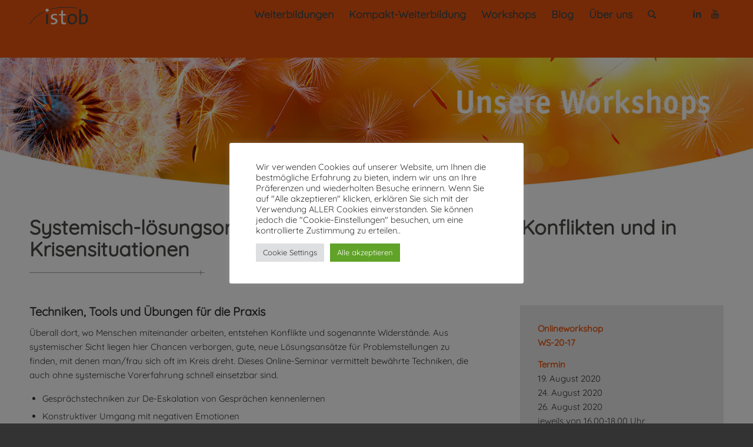

--- FILE ---
content_type: text/html; charset=UTF-8
request_url: https://istob-zentrum.de/systemisch-loesungsorientierte-gespraechsfuehrung-bei-konflikten-und-in-krisensituationen/
body_size: 102118
content:
<!DOCTYPE html>
<html lang="de" class="html_stretched responsive av-preloader-disabled av-custom-lightbox  html_header_top html_logo_left html_main_nav_header html_menu_right html_custom html_header_sticky html_header_shrinking html_mobile_menu_tablet html_header_searchicon html_content_align_center html_header_unstick_top_disabled html_header_stretch_disabled html_minimal_header html_av-overlay-side html_av-overlay-side-minimal html_av-submenu-noclone html_entry_id_4006 av-no-preview html_text_menu_active ">
<head>
<meta charset="UTF-8" />


<!-- mobile setting -->
<meta name="viewport" content="width=device-width, initial-scale=1, maximum-scale=1">

<!-- Scripts/CSS and wp_head hook -->
<meta name='robots' content='index, follow, max-image-preview:large, max-snippet:-1, max-video-preview:-1' />

	<!-- This site is optimized with the Yoast SEO plugin v26.6 - https://yoast.com/wordpress/plugins/seo/ -->
	<title>Systemisch-lösungsorientierte Gesprächsführung bei Konflikten und in Krisensituationen - istob</title>
	<link rel="canonical" href="https://istob-zentrum.de/systemisch-loesungsorientierte-gespraechsfuehrung-bei-konflikten-und-in-krisensituationen/" />
	<meta property="og:locale" content="de_DE" />
	<meta property="og:type" content="article" />
	<meta property="og:title" content="Systemisch-lösungsorientierte Gesprächsführung bei Konflikten und in Krisensituationen - istob" />
	<meta property="og:url" content="https://istob-zentrum.de/systemisch-loesungsorientierte-gespraechsfuehrung-bei-konflikten-und-in-krisensituationen/" />
	<meta property="og:site_name" content="istob" />
	<meta property="article:modified_time" content="2020-07-29T11:34:38+00:00" />
	<meta name="twitter:card" content="summary_large_image" />
	<meta name="twitter:label1" content="Geschätzte Lesezeit" />
	<meta name="twitter:data1" content="6 Minuten" />
	<script type="application/ld+json" class="yoast-schema-graph">{"@context":"https://schema.org","@graph":[{"@type":"WebPage","@id":"https://istob-zentrum.de/systemisch-loesungsorientierte-gespraechsfuehrung-bei-konflikten-und-in-krisensituationen/","url":"https://istob-zentrum.de/systemisch-loesungsorientierte-gespraechsfuehrung-bei-konflikten-und-in-krisensituationen/","name":"Systemisch-lösungsorientierte Gesprächsführung bei Konflikten und in Krisensituationen - istob","isPartOf":{"@id":"https://istob-zentrum.de/#website"},"datePublished":"2020-06-02T05:39:47+00:00","dateModified":"2020-07-29T11:34:38+00:00","breadcrumb":{"@id":"https://istob-zentrum.de/systemisch-loesungsorientierte-gespraechsfuehrung-bei-konflikten-und-in-krisensituationen/#breadcrumb"},"inLanguage":"de","potentialAction":[{"@type":"ReadAction","target":["https://istob-zentrum.de/systemisch-loesungsorientierte-gespraechsfuehrung-bei-konflikten-und-in-krisensituationen/"]}]},{"@type":"BreadcrumbList","@id":"https://istob-zentrum.de/systemisch-loesungsorientierte-gespraechsfuehrung-bei-konflikten-und-in-krisensituationen/#breadcrumb","itemListElement":[{"@type":"ListItem","position":1,"name":"Startseite","item":"https://istob-zentrum.de/"},{"@type":"ListItem","position":2,"name":"Systemisch-lösungsorientierte Gesprächsführung bei Konflikten und in Krisensituationen"}]},{"@type":"WebSite","@id":"https://istob-zentrum.de/#website","url":"https://istob-zentrum.de/","name":"istob","description":"Weiterbildung I Systemische Kompetenz","potentialAction":[{"@type":"SearchAction","target":{"@type":"EntryPoint","urlTemplate":"https://istob-zentrum.de/?s={search_term_string}"},"query-input":{"@type":"PropertyValueSpecification","valueRequired":true,"valueName":"search_term_string"}}],"inLanguage":"de"}]}</script>
	<!-- / Yoast SEO plugin. -->


<link rel="alternate" type="application/rss+xml" title="istob &raquo; Feed" href="https://istob-zentrum.de/feed/" />
<link rel="alternate" type="application/rss+xml" title="istob &raquo; Kommentar-Feed" href="https://istob-zentrum.de/comments/feed/" />
<link rel="alternate" type="application/rss+xml" title="istob &raquo; Kommentar-Feed zu Systemisch-lösungsorientierte Gesprächsführung bei Konflikten und in Krisensituationen" href="https://istob-zentrum.de/systemisch-loesungsorientierte-gespraechsfuehrung-bei-konflikten-und-in-krisensituationen/feed/" />
<link rel="alternate" title="oEmbed (JSON)" type="application/json+oembed" href="https://istob-zentrum.de/wp-json/oembed/1.0/embed?url=https%3A%2F%2Fistob-zentrum.de%2Fsystemisch-loesungsorientierte-gespraechsfuehrung-bei-konflikten-und-in-krisensituationen%2F" />
<link rel="alternate" title="oEmbed (XML)" type="text/xml+oembed" href="https://istob-zentrum.de/wp-json/oembed/1.0/embed?url=https%3A%2F%2Fistob-zentrum.de%2Fsystemisch-loesungsorientierte-gespraechsfuehrung-bei-konflikten-und-in-krisensituationen%2F&#038;format=xml" />
<style id='wp-img-auto-sizes-contain-inline-css' type='text/css'>
img:is([sizes=auto i],[sizes^="auto," i]){contain-intrinsic-size:3000px 1500px}
/*# sourceURL=wp-img-auto-sizes-contain-inline-css */
</style>
<style id='wp-block-library-inline-css' type='text/css'>
:root{--wp-block-synced-color:#7a00df;--wp-block-synced-color--rgb:122,0,223;--wp-bound-block-color:var(--wp-block-synced-color);--wp-editor-canvas-background:#ddd;--wp-admin-theme-color:#007cba;--wp-admin-theme-color--rgb:0,124,186;--wp-admin-theme-color-darker-10:#006ba1;--wp-admin-theme-color-darker-10--rgb:0,107,160.5;--wp-admin-theme-color-darker-20:#005a87;--wp-admin-theme-color-darker-20--rgb:0,90,135;--wp-admin-border-width-focus:2px}@media (min-resolution:192dpi){:root{--wp-admin-border-width-focus:1.5px}}.wp-element-button{cursor:pointer}:root .has-very-light-gray-background-color{background-color:#eee}:root .has-very-dark-gray-background-color{background-color:#313131}:root .has-very-light-gray-color{color:#eee}:root .has-very-dark-gray-color{color:#313131}:root .has-vivid-green-cyan-to-vivid-cyan-blue-gradient-background{background:linear-gradient(135deg,#00d084,#0693e3)}:root .has-purple-crush-gradient-background{background:linear-gradient(135deg,#34e2e4,#4721fb 50%,#ab1dfe)}:root .has-hazy-dawn-gradient-background{background:linear-gradient(135deg,#faaca8,#dad0ec)}:root .has-subdued-olive-gradient-background{background:linear-gradient(135deg,#fafae1,#67a671)}:root .has-atomic-cream-gradient-background{background:linear-gradient(135deg,#fdd79a,#004a59)}:root .has-nightshade-gradient-background{background:linear-gradient(135deg,#330968,#31cdcf)}:root .has-midnight-gradient-background{background:linear-gradient(135deg,#020381,#2874fc)}:root{--wp--preset--font-size--normal:16px;--wp--preset--font-size--huge:42px}.has-regular-font-size{font-size:1em}.has-larger-font-size{font-size:2.625em}.has-normal-font-size{font-size:var(--wp--preset--font-size--normal)}.has-huge-font-size{font-size:var(--wp--preset--font-size--huge)}.has-text-align-center{text-align:center}.has-text-align-left{text-align:left}.has-text-align-right{text-align:right}.has-fit-text{white-space:nowrap!important}#end-resizable-editor-section{display:none}.aligncenter{clear:both}.items-justified-left{justify-content:flex-start}.items-justified-center{justify-content:center}.items-justified-right{justify-content:flex-end}.items-justified-space-between{justify-content:space-between}.screen-reader-text{border:0;clip-path:inset(50%);height:1px;margin:-1px;overflow:hidden;padding:0;position:absolute;width:1px;word-wrap:normal!important}.screen-reader-text:focus{background-color:#ddd;clip-path:none;color:#444;display:block;font-size:1em;height:auto;left:5px;line-height:normal;padding:15px 23px 14px;text-decoration:none;top:5px;width:auto;z-index:100000}html :where(.has-border-color){border-style:solid}html :where([style*=border-top-color]){border-top-style:solid}html :where([style*=border-right-color]){border-right-style:solid}html :where([style*=border-bottom-color]){border-bottom-style:solid}html :where([style*=border-left-color]){border-left-style:solid}html :where([style*=border-width]){border-style:solid}html :where([style*=border-top-width]){border-top-style:solid}html :where([style*=border-right-width]){border-right-style:solid}html :where([style*=border-bottom-width]){border-bottom-style:solid}html :where([style*=border-left-width]){border-left-style:solid}html :where(img[class*=wp-image-]){height:auto;max-width:100%}:where(figure){margin:0 0 1em}html :where(.is-position-sticky){--wp-admin--admin-bar--position-offset:var(--wp-admin--admin-bar--height,0px)}@media screen and (max-width:600px){html :where(.is-position-sticky){--wp-admin--admin-bar--position-offset:0px}}

/*# sourceURL=wp-block-library-inline-css */
</style><style id='global-styles-inline-css' type='text/css'>
:root{--wp--preset--aspect-ratio--square: 1;--wp--preset--aspect-ratio--4-3: 4/3;--wp--preset--aspect-ratio--3-4: 3/4;--wp--preset--aspect-ratio--3-2: 3/2;--wp--preset--aspect-ratio--2-3: 2/3;--wp--preset--aspect-ratio--16-9: 16/9;--wp--preset--aspect-ratio--9-16: 9/16;--wp--preset--color--black: #000000;--wp--preset--color--cyan-bluish-gray: #abb8c3;--wp--preset--color--white: #ffffff;--wp--preset--color--pale-pink: #f78da7;--wp--preset--color--vivid-red: #cf2e2e;--wp--preset--color--luminous-vivid-orange: #ff6900;--wp--preset--color--luminous-vivid-amber: #fcb900;--wp--preset--color--light-green-cyan: #7bdcb5;--wp--preset--color--vivid-green-cyan: #00d084;--wp--preset--color--pale-cyan-blue: #8ed1fc;--wp--preset--color--vivid-cyan-blue: #0693e3;--wp--preset--color--vivid-purple: #9b51e0;--wp--preset--gradient--vivid-cyan-blue-to-vivid-purple: linear-gradient(135deg,rgb(6,147,227) 0%,rgb(155,81,224) 100%);--wp--preset--gradient--light-green-cyan-to-vivid-green-cyan: linear-gradient(135deg,rgb(122,220,180) 0%,rgb(0,208,130) 100%);--wp--preset--gradient--luminous-vivid-amber-to-luminous-vivid-orange: linear-gradient(135deg,rgb(252,185,0) 0%,rgb(255,105,0) 100%);--wp--preset--gradient--luminous-vivid-orange-to-vivid-red: linear-gradient(135deg,rgb(255,105,0) 0%,rgb(207,46,46) 100%);--wp--preset--gradient--very-light-gray-to-cyan-bluish-gray: linear-gradient(135deg,rgb(238,238,238) 0%,rgb(169,184,195) 100%);--wp--preset--gradient--cool-to-warm-spectrum: linear-gradient(135deg,rgb(74,234,220) 0%,rgb(151,120,209) 20%,rgb(207,42,186) 40%,rgb(238,44,130) 60%,rgb(251,105,98) 80%,rgb(254,248,76) 100%);--wp--preset--gradient--blush-light-purple: linear-gradient(135deg,rgb(255,206,236) 0%,rgb(152,150,240) 100%);--wp--preset--gradient--blush-bordeaux: linear-gradient(135deg,rgb(254,205,165) 0%,rgb(254,45,45) 50%,rgb(107,0,62) 100%);--wp--preset--gradient--luminous-dusk: linear-gradient(135deg,rgb(255,203,112) 0%,rgb(199,81,192) 50%,rgb(65,88,208) 100%);--wp--preset--gradient--pale-ocean: linear-gradient(135deg,rgb(255,245,203) 0%,rgb(182,227,212) 50%,rgb(51,167,181) 100%);--wp--preset--gradient--electric-grass: linear-gradient(135deg,rgb(202,248,128) 0%,rgb(113,206,126) 100%);--wp--preset--gradient--midnight: linear-gradient(135deg,rgb(2,3,129) 0%,rgb(40,116,252) 100%);--wp--preset--font-size--small: 13px;--wp--preset--font-size--medium: 20px;--wp--preset--font-size--large: 36px;--wp--preset--font-size--x-large: 42px;--wp--preset--spacing--20: 0.44rem;--wp--preset--spacing--30: 0.67rem;--wp--preset--spacing--40: 1rem;--wp--preset--spacing--50: 1.5rem;--wp--preset--spacing--60: 2.25rem;--wp--preset--spacing--70: 3.38rem;--wp--preset--spacing--80: 5.06rem;--wp--preset--shadow--natural: 6px 6px 9px rgba(0, 0, 0, 0.2);--wp--preset--shadow--deep: 12px 12px 50px rgba(0, 0, 0, 0.4);--wp--preset--shadow--sharp: 6px 6px 0px rgba(0, 0, 0, 0.2);--wp--preset--shadow--outlined: 6px 6px 0px -3px rgb(255, 255, 255), 6px 6px rgb(0, 0, 0);--wp--preset--shadow--crisp: 6px 6px 0px rgb(0, 0, 0);}:where(.is-layout-flex){gap: 0.5em;}:where(.is-layout-grid){gap: 0.5em;}body .is-layout-flex{display: flex;}.is-layout-flex{flex-wrap: wrap;align-items: center;}.is-layout-flex > :is(*, div){margin: 0;}body .is-layout-grid{display: grid;}.is-layout-grid > :is(*, div){margin: 0;}:where(.wp-block-columns.is-layout-flex){gap: 2em;}:where(.wp-block-columns.is-layout-grid){gap: 2em;}:where(.wp-block-post-template.is-layout-flex){gap: 1.25em;}:where(.wp-block-post-template.is-layout-grid){gap: 1.25em;}.has-black-color{color: var(--wp--preset--color--black) !important;}.has-cyan-bluish-gray-color{color: var(--wp--preset--color--cyan-bluish-gray) !important;}.has-white-color{color: var(--wp--preset--color--white) !important;}.has-pale-pink-color{color: var(--wp--preset--color--pale-pink) !important;}.has-vivid-red-color{color: var(--wp--preset--color--vivid-red) !important;}.has-luminous-vivid-orange-color{color: var(--wp--preset--color--luminous-vivid-orange) !important;}.has-luminous-vivid-amber-color{color: var(--wp--preset--color--luminous-vivid-amber) !important;}.has-light-green-cyan-color{color: var(--wp--preset--color--light-green-cyan) !important;}.has-vivid-green-cyan-color{color: var(--wp--preset--color--vivid-green-cyan) !important;}.has-pale-cyan-blue-color{color: var(--wp--preset--color--pale-cyan-blue) !important;}.has-vivid-cyan-blue-color{color: var(--wp--preset--color--vivid-cyan-blue) !important;}.has-vivid-purple-color{color: var(--wp--preset--color--vivid-purple) !important;}.has-black-background-color{background-color: var(--wp--preset--color--black) !important;}.has-cyan-bluish-gray-background-color{background-color: var(--wp--preset--color--cyan-bluish-gray) !important;}.has-white-background-color{background-color: var(--wp--preset--color--white) !important;}.has-pale-pink-background-color{background-color: var(--wp--preset--color--pale-pink) !important;}.has-vivid-red-background-color{background-color: var(--wp--preset--color--vivid-red) !important;}.has-luminous-vivid-orange-background-color{background-color: var(--wp--preset--color--luminous-vivid-orange) !important;}.has-luminous-vivid-amber-background-color{background-color: var(--wp--preset--color--luminous-vivid-amber) !important;}.has-light-green-cyan-background-color{background-color: var(--wp--preset--color--light-green-cyan) !important;}.has-vivid-green-cyan-background-color{background-color: var(--wp--preset--color--vivid-green-cyan) !important;}.has-pale-cyan-blue-background-color{background-color: var(--wp--preset--color--pale-cyan-blue) !important;}.has-vivid-cyan-blue-background-color{background-color: var(--wp--preset--color--vivid-cyan-blue) !important;}.has-vivid-purple-background-color{background-color: var(--wp--preset--color--vivid-purple) !important;}.has-black-border-color{border-color: var(--wp--preset--color--black) !important;}.has-cyan-bluish-gray-border-color{border-color: var(--wp--preset--color--cyan-bluish-gray) !important;}.has-white-border-color{border-color: var(--wp--preset--color--white) !important;}.has-pale-pink-border-color{border-color: var(--wp--preset--color--pale-pink) !important;}.has-vivid-red-border-color{border-color: var(--wp--preset--color--vivid-red) !important;}.has-luminous-vivid-orange-border-color{border-color: var(--wp--preset--color--luminous-vivid-orange) !important;}.has-luminous-vivid-amber-border-color{border-color: var(--wp--preset--color--luminous-vivid-amber) !important;}.has-light-green-cyan-border-color{border-color: var(--wp--preset--color--light-green-cyan) !important;}.has-vivid-green-cyan-border-color{border-color: var(--wp--preset--color--vivid-green-cyan) !important;}.has-pale-cyan-blue-border-color{border-color: var(--wp--preset--color--pale-cyan-blue) !important;}.has-vivid-cyan-blue-border-color{border-color: var(--wp--preset--color--vivid-cyan-blue) !important;}.has-vivid-purple-border-color{border-color: var(--wp--preset--color--vivid-purple) !important;}.has-vivid-cyan-blue-to-vivid-purple-gradient-background{background: var(--wp--preset--gradient--vivid-cyan-blue-to-vivid-purple) !important;}.has-light-green-cyan-to-vivid-green-cyan-gradient-background{background: var(--wp--preset--gradient--light-green-cyan-to-vivid-green-cyan) !important;}.has-luminous-vivid-amber-to-luminous-vivid-orange-gradient-background{background: var(--wp--preset--gradient--luminous-vivid-amber-to-luminous-vivid-orange) !important;}.has-luminous-vivid-orange-to-vivid-red-gradient-background{background: var(--wp--preset--gradient--luminous-vivid-orange-to-vivid-red) !important;}.has-very-light-gray-to-cyan-bluish-gray-gradient-background{background: var(--wp--preset--gradient--very-light-gray-to-cyan-bluish-gray) !important;}.has-cool-to-warm-spectrum-gradient-background{background: var(--wp--preset--gradient--cool-to-warm-spectrum) !important;}.has-blush-light-purple-gradient-background{background: var(--wp--preset--gradient--blush-light-purple) !important;}.has-blush-bordeaux-gradient-background{background: var(--wp--preset--gradient--blush-bordeaux) !important;}.has-luminous-dusk-gradient-background{background: var(--wp--preset--gradient--luminous-dusk) !important;}.has-pale-ocean-gradient-background{background: var(--wp--preset--gradient--pale-ocean) !important;}.has-electric-grass-gradient-background{background: var(--wp--preset--gradient--electric-grass) !important;}.has-midnight-gradient-background{background: var(--wp--preset--gradient--midnight) !important;}.has-small-font-size{font-size: var(--wp--preset--font-size--small) !important;}.has-medium-font-size{font-size: var(--wp--preset--font-size--medium) !important;}.has-large-font-size{font-size: var(--wp--preset--font-size--large) !important;}.has-x-large-font-size{font-size: var(--wp--preset--font-size--x-large) !important;}
/*# sourceURL=global-styles-inline-css */
</style>

<style id='classic-theme-styles-inline-css' type='text/css'>
/*! This file is auto-generated */
.wp-block-button__link{color:#fff;background-color:#32373c;border-radius:9999px;box-shadow:none;text-decoration:none;padding:calc(.667em + 2px) calc(1.333em + 2px);font-size:1.125em}.wp-block-file__button{background:#32373c;color:#fff;text-decoration:none}
/*# sourceURL=/wp-includes/css/classic-themes.min.css */
</style>
<link rel='stylesheet' id='wp-components-css' href='https://istob-zentrum.de/wp-includes/css/dist/components/style.min.css?ver=6.9' type='text/css' media='all' />
<link rel='stylesheet' id='wp-preferences-css' href='https://istob-zentrum.de/wp-includes/css/dist/preferences/style.min.css?ver=6.9' type='text/css' media='all' />
<link rel='stylesheet' id='wp-block-editor-css' href='https://istob-zentrum.de/wp-includes/css/dist/block-editor/style.min.css?ver=6.9' type='text/css' media='all' />
<link rel='stylesheet' id='popup-maker-block-library-style-css' href='https://istob-zentrum.de/wp-content/plugins/popup-maker/dist/packages/block-library-style.css?ver=dbea705cfafe089d65f1' type='text/css' media='all' />
<link rel='stylesheet' id='bbspoiler-css' href='https://istob-zentrum.de/wp-content/plugins/bbspoiler/inc/bbspoiler.css?ver=6.9' type='text/css' media='all' />
<link rel='stylesheet' id='cookie-law-info-css' href='https://istob-zentrum.de/wp-content/plugins/cookie-law-info/legacy/public/css/cookie-law-info-public.css?ver=3.3.9.1' type='text/css' media='all' />
<link rel='stylesheet' id='cookie-law-info-gdpr-css' href='https://istob-zentrum.de/wp-content/plugins/cookie-law-info/legacy/public/css/cookie-law-info-gdpr.css?ver=3.3.9.1' type='text/css' media='all' />
<link rel='stylesheet' id='newsletter-css' href='https://istob-zentrum.de/wp-content/plugins/newsletter/style.css?ver=9.1.0' type='text/css' media='all' />
<link rel='stylesheet' id='popup-maker-site-css' href='//istob-zentrum.de/wp-content/uploads/pum/pum-site-styles.css?generated=1755438881&#038;ver=1.21.5' type='text/css' media='all' />
<link rel='stylesheet' id='avia-merged-styles-css' href='https://istob-zentrum.de/wp-content/uploads/dynamic_avia/avia-merged-styles-c86ca643bfa52dcb4972c9a1ab2ac8a8.css' type='text/css' media='all' />
<script type="text/javascript" src="https://istob-zentrum.de/wp-includes/js/jquery/jquery.min.js?ver=3.7.1" id="jquery-core-js"></script>
<script type="text/javascript" src="https://istob-zentrum.de/wp-includes/js/jquery/jquery-migrate.min.js?ver=3.4.1" id="jquery-migrate-js"></script>
<script type="text/javascript" id="bbspoiler-js-extra">
/* <![CDATA[ */
var title = {"unfolded":"Erweitern","folded":"Einklappen"};
//# sourceURL=bbspoiler-js-extra
/* ]]> */
</script>
<script type="text/javascript" src="https://istob-zentrum.de/wp-content/plugins/bbspoiler/inc/bbspoiler.js?ver=6.9" id="bbspoiler-js"></script>
<script type="text/javascript" id="cookie-law-info-js-extra">
/* <![CDATA[ */
var Cli_Data = {"nn_cookie_ids":[],"cookielist":[],"non_necessary_cookies":[],"ccpaEnabled":"","ccpaRegionBased":"","ccpaBarEnabled":"","strictlyEnabled":["necessary","obligatoire"],"ccpaType":"gdpr","js_blocking":"1","custom_integration":"","triggerDomRefresh":"","secure_cookies":""};
var cli_cookiebar_settings = {"animate_speed_hide":"500","animate_speed_show":"500","background":"#FFF","border":"#b1a6a6c2","border_on":"","button_1_button_colour":"#61a229","button_1_button_hover":"#4e8221","button_1_link_colour":"#fff","button_1_as_button":"1","button_1_new_win":"","button_2_button_colour":"#333","button_2_button_hover":"#292929","button_2_link_colour":"#444","button_2_as_button":"","button_2_hidebar":"","button_3_button_colour":"#dedfe0","button_3_button_hover":"#b2b2b3","button_3_link_colour":"#333333","button_3_as_button":"1","button_3_new_win":"","button_4_button_colour":"#dedfe0","button_4_button_hover":"#b2b2b3","button_4_link_colour":"#333333","button_4_as_button":"1","button_7_button_colour":"#61a229","button_7_button_hover":"#4e8221","button_7_link_colour":"#fff","button_7_as_button":"1","button_7_new_win":"","font_family":"inherit","header_fix":"","notify_animate_hide":"1","notify_animate_show":"","notify_div_id":"#cookie-law-info-bar","notify_position_horizontal":"right","notify_position_vertical":"bottom","scroll_close":"","scroll_close_reload":"","accept_close_reload":"","reject_close_reload":"","showagain_tab":"1","showagain_background":"#fff","showagain_border":"#000","showagain_div_id":"#cookie-law-info-again","showagain_x_position":"100px","text":"#333333","show_once_yn":"","show_once":"10000","logging_on":"","as_popup":"","popup_overlay":"1","bar_heading_text":"","cookie_bar_as":"popup","popup_showagain_position":"bottom-right","widget_position":"left"};
var log_object = {"ajax_url":"https://istob-zentrum.de/wp-admin/admin-ajax.php"};
//# sourceURL=cookie-law-info-js-extra
/* ]]> */
</script>
<script type="text/javascript" src="https://istob-zentrum.de/wp-content/plugins/cookie-law-info/legacy/public/js/cookie-law-info-public.js?ver=3.3.9.1" id="cookie-law-info-js"></script>
<link rel="https://api.w.org/" href="https://istob-zentrum.de/wp-json/" /><link rel="alternate" title="JSON" type="application/json" href="https://istob-zentrum.de/wp-json/wp/v2/pages/4006" /><link rel="EditURI" type="application/rsd+xml" title="RSD" href="https://istob-zentrum.de/xmlrpc.php?rsd" />
<meta name="generator" content="WordPress 6.9" />
<link rel='shortlink' href='https://istob-zentrum.de/?p=4006' />
<link rel="profile" href="http://gmpg.org/xfn/11" />
<link rel="alternate" type="application/rss+xml" title="istob RSS2 Feed" href="https://istob-zentrum.de/feed/" />
<link rel="pingback" href="https://istob-zentrum.de/xmlrpc.php" />

<style type='text/css' media='screen'>
 #top #header_main > .container, #top #header_main > .container .main_menu  .av-main-nav > li > a, #top #header_main #menu-item-shop .cart_dropdown_link{ height:100px; line-height: 100px; }
 .html_top_nav_header .av-logo-container{ height:100px;  }
 .html_header_top.html_header_sticky #top #wrap_all #main{ padding-top:98px; } 
</style>
<!--[if lt IE 9]><script src="https://istob-zentrum.de/wp-content/themes/enfold/js/html5shiv.js"></script><![endif]-->


<!-- To speed up the rendering and to display the site as fast as possible to the user we include some styles and scripts for above the fold content inline -->
<style type="text/css" media="screen">.ls-container{visibility:hidden;position:relative;max-width:100%} .ls-inner{position:relative;width:100%;height:100%;background-position:center center;z-index:30} .ls-wp-fullwidth-container{width:100%;position:relative} .ls-wp-fullwidth-helper{position:absolute} .ls-layers,.ls-slide-backgrounds,.ls-slide-effects,.ls-background-videos,.ls-bg-video-overlay{width:100%;height:100%;position:absolute;left:0;top:0;overflow:hidden;-o-transform:translateZ(0);-ms-transform:translateZ(0);-moz-transform:translateZ(0);-webkit-transform:translateZ(0);transform:translateZ(0)} .ls-wrapper{padding:0 !important;visibility:visible !important;border:0 !important;z-index:1} .ls-background-videos{z-index:1} .ls-bg-video-overlay{z-index:21;background-repeat:repeat;background-position:center center} .ls-slide-backgrounds{z-index:2} .ls-slide-effects{z-index:4} .ls-layers{z-index:35} .ls-parallax,.ls-in-out,.ls-z{position:absolute !important} .ls-parallax,.ls-z{width:0 !important;height:0 !important;top:0 !important;left:0 !important;bottom:auto !important;right:auto !important;display:block !important;overflow:visible !important} .ls-in-out{display:none} .ls-loop,.ls-clip{position:absolute !important;display:block !important} .ls-parallax,.ls-in-out,.ls-loop,.ls-z{background:none !important} .ls-parallax,.ls-bg-wrap,.ls-loop{margin:0 !important} .ls-wrapper > .ls-layer,.ls-wrapper > a > .ls-layer .ls-wrapper > .ls-bg{line-height:normal;white-space:nowrap;word-wrap:normal;margin-right:0 !important;margin-bottom:0 !important} .ls-wrapper > .ls-layer,.ls-wrapper > a > .ls-layer{position:static !important;display:block !important;-o-transform:translateZ(1px);-ms-transform:translateZ(1px);-moz-transform:translateZ(1px);-webkit-transform:translateZ(1px);transform:translateZ(1px)} .ls-bg-wrap,.ls-bg-outer{width:100%;height:100%;position:absolute;left:0;top:0} .ls-bg-wrap{display:none} .ls-bg-outer{overflow:hidden !important} .ls-wrapper > a.ls-layer-link{cursor:pointer !important;display:block !important;position:absolute !important;left:0 !important;top:0 !important;width:100% !important;height:100% !important;z-index:10;-o-transform:translateZ(100px);-ms-transform:translateZ(100px);-moz-transform:translateZ(100px);-webkit-transform:translateZ(100px);transform:translateZ(100px);background:url([data-uri]) !important} .ls-gui-element{z-index:40} .ls-loading-container{position:absolute !important;display:none;left:50% !important;top:50% !important} .ls-loading-indicator{margin:0 auto} .ls-bottom-slidebuttons{text-align:left} .ls-bottom-nav-wrapper,.ls-below-thumbnails{height:0;position:relative;text-align:center;margin:0 auto} .ls-below-thumbnails{display:none} .ls-bottom-nav-wrapper a,.ls-nav-prev,.ls-nav-next{outline:none} .ls-bottom-slidebuttons{position:relative} .ls-bottom-slidebuttons,.ls-nav-start,.ls-nav-stop,.ls-nav-sides{position:relative} .ls-nothumb{text-align:center !important} .ls-link,.ls-link:hover{position:absolute !important;width:100% !important;height:100% !important;left:0 !important;top:0 !important} .ls-link{display:none} .ls-link-on-top{z-index:999999 !important} .ls-link,.ls-wrapper > a > *{background-image:url('[data-uri]')} .ls-bottom-nav-wrapper,.ls-thumbnail-wrapper,.ls-nav-prev,.ls-nav-next{visibility:hidden} .ls-bar-timer{position:absolute;width:0;height:2px;background:white;border-bottom:2px solid #555;opacity:.55;top:0} .ls-circle-timer{width:16px;height:16px;position:absolute;right:10px;top:10px;opacity:.65;display:none} .ls-container .ls-circle-timer,.ls-container .ls-circle-timer *{box-sizing:border-box !important} .ls-ct-half{border:4px solid white} .ls-ct-left,.ls-ct-right{width:50%;height:100%;overflow:hidden} .ls-ct-left,.ls-ct-right{position:absolute} .ls-ct-left{left:0} .ls-ct-right{left:50%} .ls-ct-rotate{width:200%;height:100%;position:absolute;top:0} .ls-ct-left .ls-ct-rotate,.ls-ct-right .ls-ct-hider,.ls-ct-right .ls-ct-half{left:0} .ls-ct-right .ls-ct-rotate,.ls-ct-left .ls-ct-hider,.ls-ct-left .ls-ct-half{right:0} .ls-ct-hider,.ls-ct-half{position:absolute;top:0} .ls-ct-hider{width:50%;height:100%;overflow:hidden} .ls-ct-half{width:200%;height:100%} .ls-ct-center{width:100%;height:100%;left:0;top:0;position:absolute;border:4px solid black;opacity:0.2} .ls-ct-half,.ls-ct-center{border-radius:100px;-moz-border-radius:100px;-webkit-border-radius:100px} .ls-slidebar-container{margin:10px auto} .ls-slidebar-container,.ls-slidebar{position:relative} .ls-progressbar,.ls-slidebar-slider-container{position:absolute;left:0;top:0} .ls-progressbar{width:0;height:100%;z-index:1} .ls-slidebar-slider-container{z-index:2} .ls-slidebar-slider{position:static !important;cursor:pointer} .ls-slidebar{height:10px;background-color:#ddd} .ls-slidebar,.ls-progressbar{border-radius:10px} .ls-progressbar{background-color:#bbb} .ls-slidebar-slider-container{top:50%} .ls-slidebar-slider{width:20px;height:20px;border-radius:20px;background-color:#999} .ls-slidebar-light .ls-slidebar{height:8px;background-color:white;border:1px solid #ddd;border-top:1px solid #ccc} .ls-slidebar-light .ls-slidebar,.ls-slidebar-light .ls-progressbar{border-radius:10px} .ls-slidebar-light .ls-progressbar{background-color:#eee} .ls-slidebar-light .ls-slidebar-slider-container{top:50%} .ls-slidebar-light .ls-slidebar-slider{width:18px;height:18px;border-radius:20px;background-color:#eee;border:1px solid #bbb;border-top:1px solid #ccc;border-bottom:1px solid #999} .ls-tn{display:none !important} .ls-thumbnail-hover{display:none;position:absolute;left:0} .ls-thumbnail-hover-inner{width:100%;height:100%;position:absolute;left:0;top:0;display:none} .ls-thumbnail-hover-bg{position:absolute;width:100%;height:100%;left:0;top:0} .ls-thumbnail-hover-img{position:absolute;overflow:hidden} .ls-thumbnail-hover img{max-width:none !important;position:absolute;display:inline-block;visibility:visible !important;left:50%;top:0} .ls-thumbnail-hover span{left:50%;top:100%;width:0;height:0;display:block;position:absolute;border-left-color:transparent !important;border-right-color:transparent !important;border-bottom-color:transparent !important} .ls-thumbnail-wrapper{position:relative;width:100%;margin:0 auto} .ls-thumbnail{position:relative;margin:0 auto} .ls-thumbnail-inner,.ls-thumbnail-slide-container{width:100%} .ls-thumbnail-slide-container{overflow:hidden !important;position:relative} .ls-thumbnail-slide{text-align:center;white-space:nowrap;float:left;position:relative} .ls-thumbnail-slide a{overflow:hidden;display:inline-block;width:0;height:0;position:relative} .ls-thumbnail-slide img{max-width:none !important;max-height:100% !important;height:100%;visibility:visible !important} .ls-touchscroll{overflow-x:auto !important} .ls-shadow{display:none;position:absolute;z-index:10 !important;top:100%;width:100%;left:0;overflow:hidden !important;visibility:hidden} .ls-shadow img{width:100% !important;height:auto !important;position:absolute !important;left:0 !important;bottom:0 !important} .ls-media-layer{overflow:hidden} .ls-vpcontainer,.ls-videopreview{width :100%;height :100%;position :absolute;left :0;top :0;cursor :pointer} .ls-videopreview{background-size:cover;background-position:center center} .ls-videopreview{z-index:1} .ls-playvideo{position:absolute;left:50%;top:50%;cursor:pointer;z-index:2} .ls-autoplay .ls-playvideo{display:none !important} .ls-forcehide{display:none !important} .ls-yourlogo{position:absolute;z-index:50} .ls-slide-transition-wrapper{width:100%;height:100%;position:absolute;left:0;top:0;z-index:3} .ls-slide-transition-wrapper,.ls-slide-transition-wrapper *{text-align:left !important} .ls-slide-transition-tile{position:relative;float:left} .ls-slide-transition-tile img{visibility:visible;margin:0 !important} .ls-curtiles{overflow:hidden} .ls-curtiles,.ls-nexttiles{position:absolute;width:100%;height:100%;left:0;top:0} .ls-curtile,.ls-nexttile{overflow:hidden;width:100% !important;height:100% !important;-o-transform:translateZ(0);-ms-transform:translateZ(0);-moz-transform:translateZ(0);-webkit-transform:translateZ(0);transform:translateZ(0)} .ls-nexttile{display:none} .ls-3d-container{position:relative;overflow:visible !important;-ms-perspective:none !important;-moz-perspective:none !important;-webkit-perspective:none !important;perspective:none !important} .ls-3d-box{position:absolute} .ls-3d-box div{overflow:hidden;margin:0;padding:0;position:absolute;background-color:#888} .ls-3d-box .ls-3d-top,.ls-3d-box .ls-3d-bottom{background-color:#555} .ls-slide-transition-wrapper,.ls-slide-transition-tile{-ms-perspective:1500px;-moz-perspective:1500px;-webkit-perspective:1500px;perspective:1500px} .ls-slide-transition-tile,.ls-3d-box,.ls-curtiles,.ls-nexttiles{-ms-transform-style:preserve-3d;-moz-transform-style:preserve-3d;-webkit-transform-style:preserve-3d;transform-style:preserve-3d} .ls-curtile,.ls-nexttile,.ls-3d-box,.ls-3d-box div{-ms-backface-visibility:hidden;-moz-backface-visibility:hidden;-webkit-backface-visibility:hidden;backface-visibility:hidden} .ls-visible{overflow:visible !important} .ls-unselectable{user-select:none;-o-user-select:none;-ms-user-select:none;-moz-user-select:none;-webkit-user-select:none} .ls-overflow-hidden{overflow:hidden} .ls-overflowx-hidden{overflow-x:hidden} .ls-overflow-visible{overflow:visible !important} .ls-overflowy-hidden{overflow-y:hidden} .ls-hidden{width:0px !important;height:0px !important;position:absolute;left:-5000px;top:-5000px;z-index:-1;overflow:hidden !important;visibility:hidden !important;display:block !important} .ls-slide{display:block !important;visibility:hidden !important;position:absolute !important;overflow:hidden;top:0 !important;left:0 !important;bottom:auto !important;right:auto !important;background:none;border:none !important;margin:0 !important;padding:0 !important} .ls-slide > .ls-layer,.ls-slide > .ls-l,.ls-slide > .ls-bg,.ls-slide > a > .ls-layer,.ls-slide > a > .ls-l,.ls-slide > a > .ls-bg{position:absolute !important;white-space:nowrap} .ls-fullscreen{margin:0 !important;padding:0 !important;width:auto !important;height:auto !important} .ls-fullscreen .ls-container{background-color:black;margin:0 auto !important} .ls-fullscreen .ls-fullscreen-wrapper{width:100% !important;height:100% !important;margin:0 !important;padding:0 !important;border:0 !important;background-color:black;overflow:hidden !important;position:relative !important} .ls-fullscreen .ls-fullscreen-wrapper .ls-container,.ls-fullscreen .ls-fullscreen-wrapper .ls-wp-container{position:absolute !important;top:50% !important;left:50% !important;transform:translate(-50%,-50%) !important} .ls-layer .split-item{font-weight:inherit !important;font-family:inherit !important;font-size:inherit;color:inherit} html .ls-nav-prev,body .ls-nav-prev,#ls-global .ls-nav-prev,html .ls-nav-next,body .ls-nav-next,#ls-global .ls-nav-next,html .ls-container img,body .ls-container img,#ls-global .ls-container img,html .ls-bottom-nav-wrapper a,body .ls-bottom-nav-wrapper a,#ls-global .ls-bottom-nav-wrapper a,html .ls-container .ls-fullscreen,body .ls-container .ls-fullscreen,#ls-global .ls-container .ls-fullscreen,html .ls-thumbnail a,body .ls-thumbnail a,#ls-global .ls-thumbnail a{transition:none;-ms-transition:none;-webkit-transition:none;line-height:normal;outline:none;padding:0;border:0} html .ls-wrapper > a,body .ls-wrapper > a,#ls-global .ls-wrapper > a,html .ls-wrapper > p,body .ls-wrapper > p,#ls-global .ls-wrapper > p,html .ls-wrapper > h1,body .ls-wrapper > h1,#ls-global .ls-wrapper > h1,html .ls-wrapper > h2,body .ls-wrapper > h2,#ls-global .ls-wrapper > h2,html .ls-wrapper > h3,body .ls-wrapper > h3,#ls-global .ls-wrapper > h3,html .ls-wrapper > h4,body .ls-wrapper > h4,#ls-global .ls-wrapper > h4,html .ls-wrapper > h5,body .ls-wrapper > h5,#ls-global .ls-wrapper > h5,html .ls-wrapper > img,body .ls-wrapper > img,#ls-global .ls-wrapper > img,html .ls-wrapper > div,body .ls-wrapper > div,#ls-global .ls-wrapper > div,html .ls-wrapper > span,body .ls-wrapper > span,#ls-global .ls-wrapper > span,html .ls-wrapper .ls-bg,body .ls-wrapper .ls-bg,#ls-global .ls-wrapper .ls-bg,html .ls-wrapper .ls-layer,body .ls-wrapper .ls-layer,#ls-global .ls-wrapper .ls-layer,html .ls-slide .ls-layer,body .ls-slide .ls-layer,#ls-global .ls-slide .ls-layer,html .ls-slide a .ls-layer,body .ls-slide a .ls-layer,#ls-global .ls-slide a .ls-layer{transition:none;-ms-transition:none;-webkit-transition:none;line-height:normal;outline:none;padding:0;margin:0;border-width:0} html .ls-container img,body .ls-container img,#ls-global .ls-container img{background:none !important;min-width:0 !important;max-width:none !important;border-radius:0;box-shadow:none;border:0;padding:0} html .ls-wp-container .ls-wrapper > a > *,body .ls-wp-container .ls-wrapper > a > *,#ls-global .ls-wp-container .ls-wrapper > a > *{margin:0} html .ls-wp-container .ls-wrapper > a,body .ls-wp-container .ls-wrapper > a,#ls-global .ls-wp-container .ls-wrapper > a{text-decoration:none} .ls-wp-fullwidth-container,.ls-wp-fullwidth-helper,.ls-gui-element *,.ls-gui-element,.ls-container,.ls-slide > *,.ls-slide,.ls-wrapper,.ls-layer{box-sizing:content-box !important} html .ls-yourlogo,body .ls-yourlogo,#ls-global .ls-yourlogo{margin:0} html .ls-tn,body .ls-tn,#ls-global .ls-tn{display:none} .ls-bottom-nav-wrapper,.ls-bottom-nav-wrapper span,.ls-bottom-nav-wrapper a{line-height:0;font-size:0} html .ls-container video,body .ls-container video,#ls-global .ls-container video{max-width:none !important} html .ls-container,body .ls-container,#ls-global .ls-container,html .ls-container .ls-slide-transition-wrapper,body .ls-container .ls-slide-transition-wrapper,#ls-global .ls-container .ls-slide-transition-wrapper,html .ls-container .ls-slide-transition-wrapper *,body .ls-container .ls-slide-transition-wrapper *,#ls-global .ls-container .ls-slide-transition-wrapper *,html .ls-container .ls-bottom-nav-wrapper,body .ls-container .ls-bottom-nav-wrapper,#ls-global .ls-container .ls-bottom-nav-wrapper,html .ls-container .ls-bottom-nav-wrapper *,body .ls-container .ls-bottom-nav-wrapper *,#ls-global .ls-container .ls-bottom-nav-wrapper *,html .ls-container .ls-bottom-nav-wrapper span *,body .ls-container .ls-bottom-nav-wrapper span *,#ls-global .ls-container .ls-bottom-nav-wrapper span *,html .ls-direction-fix,body .ls-direction-fix,#ls-global .ls-direction-fix{direction:ltr !important} html .ls-container,body .ls-container,#ls-global .ls-container{float:none !important} .ls-notification{position:relative;margin:10px auto;padding:10px 10px 15px 88px;border-radius:5px;background:#de4528;color:white !important;font-family:'Open Sans',arial,sans-serif !important} .ls-notification a{color:white !important;text-decoration:underline !important} .ls-notification-logo{position:absolute;top:16px;left:17px;width:56px;height:56px;font-size:49px;line-height:53px;border-radius:56px;background-color:white;color:#de4528;font-style:normal;font-weight:800;text-align:center} .ls-notification strong{color:white !important;display:block;font-size:20px;line-height:26px;font-weight:normal !important} .ls-notification span{display:block;font-size:13px;line-height:16px;text-align:justify !important} @media screen and (max-width:767px){.ls-container .ls-layers > .ls-hide-on-phone,.ls-container .ls-background-videos .ls-hide-on-phone video,.ls-container .ls-background-videos .ls-hide-on-phone audio,.ls-container .ls-background-videos .ls-hide-on-phone iframe{display:none !important}} @media screen and (min-width:768px) and (max-width:1024px){.ls-container .ls-layers > .ls-hide-on-tablet,.ls-container .ls-background-videos .ls-hide-on-tablet video,.ls-container .ls-background-videos .ls-hide-on-tablet audio,.ls-container .ls-background-videos .ls-hide-on-tablet iframe{display:none !important}} @media screen and (min-width:1025px){.ls-container .ls-layers > .ls-hide-on-desktop,.ls-container .ls-background-videos .ls-hide-on-desktop video,.ls-container .ls-background-videos .ls-hide-on-desktop audio,.ls-container .ls-background-videos .ls-hide-on-desktop iframe{display:none !important}} .ls-container .ls-background-videos .ls-vpcontainer{z-index:10} .ls-container .ls-background-videos .ls-videopreview{background-size:cover !important} .ls-container .ls-background-videos video,.ls-container .ls-background-videos audio,.ls-container .ls-background-videos iframe{position:relative;z-index:20} @media (transform-3d),(-ms-transform-3d),(-webkit-transform-3d){#ls-test3d{position:absolute;left:9px;height:3px}}</style><script type="text/javascript">'use strict';var avia_is_mobile=!1;if(/Android|webOS|iPhone|iPad|iPod|BlackBerry|IEMobile|Opera Mini/i.test(navigator.userAgent)&&'ontouchstart' in document.documentElement){avia_is_mobile=!0;document.documentElement.className+=' avia_mobile '}
else{document.documentElement.className+=' avia_desktop '};document.documentElement.className+=' js_active ';(function(){var e=['-webkit-','-moz-','-ms-',''],n='';for(var t in e){if(e[t]+'transform' in document.documentElement.style){document.documentElement.className+=' avia_transform ';n=e[t]+'transform'};if(e[t]+'perspective' in document.documentElement.style)document.documentElement.className+=' avia_transform3d '};if(typeof document.getElementsByClassName=='function'&&typeof document.documentElement.getBoundingClientRect=='function'&&avia_is_mobile==!1){if(n&&window.innerHeight>0){setTimeout(function(){var e=0,o={},a=0,t=document.getElementsByClassName('av-parallax'),i=window.pageYOffset||document.documentElement.scrollTop;for(e=0;e<t.length;e++){t[e].style.top='0px';o=t[e].getBoundingClientRect();a=Math.ceil((window.innerHeight+i-o.top)*0.3);t[e].style[n]='translate(0px, '+a+'px)';t[e].style.top='auto';t[e].className+=' enabled-parallax '}},50)}}})();</script><link rel="icon" href="https://istob-zentrum.de/wp-content/uploads/2020/11/Istob-36x36.png" sizes="32x32" />
<link rel="icon" href="https://istob-zentrum.de/wp-content/uploads/2020/11/Istob.png" sizes="192x192" />
<link rel="apple-touch-icon" href="https://istob-zentrum.de/wp-content/uploads/2020/11/Istob-180x180.png" />
<meta name="msapplication-TileImage" content="https://istob-zentrum.de/wp-content/uploads/2020/11/Istob.png" />
		<style type="text/css" id="wp-custom-css">
			/* Popup styling */



/* generell styling */

#gridwhite {
    text-align:center;
    padding:20px;
    display: grid;
    grid-template-columns: 33.3333% 33.3333% 33.3333%;
    margin:auto;
    font-size:1em;
}


#gridwhite .flex_cell {
    display: table-cell;
    padding: 20px;
    vertical-align: middle;
}

#top .no_margin.av_one_fifth {
    width: 100%!important;
}

#top .no_margin.avia-builder-el-14,
#top .no_margin.avia-builder-el-16,
#top .no_margin.avia-builder-el-17,
#top .no_margin.avia-builder-el-18,
#top .no_margin.avia-builder-el-19,
#top .no_margin.avia-builder-el-20,
#top .no_margin.avia-builder-el-21,
#top .no_margin.avia-builder-el-23,
#top .no_margin.avia-builder-el-24 {
        width: 100%!important;
}

#gridwhite a:hover {
    text-decoration:none!important;
}

#gridwhite p.buttonorange {
    background:#e85817;
    padding:20px 0px;
    color:#fff;
    border-radius:5px;
    font-size:1.2em;
    display: inline-flex; 
    flex-direction: column;
    justify-content: center;
    text-align: center;
    vertical-align: middle;
    width:100%;
}

#gridwhite p.buttonorange a {
    color:#fff;
}

#gridwhite p.orangetext {
    color:#e85817;
    font-size:1.2em;
	  font-weight:600;
}

#gridwhite p.buttonorangesmall {
    background:#e77f4b;
    padding:20px 10px;
    color:#fff;
    border-radius:5px;
    font-size:1.2em;
    margin:0 10%;
}

#gridwhite p.buttonorangesmall a {
    color:#fff;
}

.greyflex {
      padding:20px 0;
      display: grid;
      grid-template-columns: repeat(2, 1fr);
      grid-auto-rows:1fr;
      grid-row-gap: 20px;    
      grid-column-gap: 20px;
}

a.buttongrey {
     display: inline-flex; 
      flex-direction: column;
      justify-content: center;
      text-align: center;
      vertical-align: middle;    
    background:#e4e4e1;
    color:#000!important;
    border-radius:5px;
    font-size:1.2em;
    padding:20px;
    border:2px solid #e4e4e1!important;     
    min-height:180px;
}

a.buttongrey:hover {
    background:#494948;  
    border:2px solid #494948!important;   
        color:#fff!important;
}

a.buttongreyonline {
    background:#e4e4e1;
    color:#000!important;
    font-size:1.2em;
     display: inline-flex; 
      flex-direction: column;
      justify-content: center;
      text-align: center;
      vertical-align: middle;
    border:2px solid #e77f4b!important;
    border-radius:5px;
    padding:20px;
    height: 100%;
    min-height:180px;
}

a.buttongreyonline:hover {
    background:#494948;  
    border:2px solid #e77f4b!important;   
          color:#fff!important;
}


a.buttongreyonline span.online,
a.buttongrey span.online {
    color:#e85817!important;
}

a.buttongreyonline span.orange,
a.buttongrey span.orange {
    color:#e77f4b!important;
}




#gridwhite p.orangetext {
    color: #e85817;
    display: flex;
    align-items: center;
    justify-content: center;
    min-height:50px;
    vertical-align: center;
}

@media only screen and (max-width: 1900px) {
    #gridwhite p.buttonorange {
         min-height:100px;
    }    
        
    #gridwhite p.orangetext {
        min-height:100px;
    } 
}

@media only screen and (max-width: 1500px) {
    #gridwhite {
        font-size:.9em;
    }    
    a.buttongreyonline,
    a.buttongrey    {
        padding:10px;
    }   
    #gridwhite p.orangetext {
        min-height:140px;
    }
}

@media only screen and (max-width: 1250px) {
    #gridwhite {
        font-size:.8em;
    }  
    a.buttongrey,
    a.buttongreyonline    {
        min-height:120px;
        }    
}


@media only screen and (max-width: 1250px) {
    #gridwhite {
        font-size:.8em;
    }  
    a.buttongrey,
    a.buttongreyonline    {
        min-height:120px;
    }    
}


@media only screen and (max-width: 1024px) {
#gridwhite {
    text-align:center;
    padding:20px;
    display: grid;
    grid-template-columns: auto;
    margin:auto;
    font-size:1em;
}  
}

@media only screen and (max-width: 425px) {
.greyflex {
      padding:20px 0;
      display: grid;
      grid-template-columns: repeat(1, 1fr);
      grid-auto-rows:1fr;
      grid-row-gap: 20px;    
      grid-column-gap: 20px;
}
}		</style>
		<style type='text/css'>
@font-face {font-family: 'entypo-fontello'; font-weight: normal; font-style: normal;
src: url('https://istob-zentrum.de/wp-content/themes/enfold/config-templatebuilder/avia-template-builder/assets/fonts/entypo-fontello.eot');
src: url('https://istob-zentrum.de/wp-content/themes/enfold/config-templatebuilder/avia-template-builder/assets/fonts/entypo-fontello.eot?#iefix') format('embedded-opentype'), 
url('https://istob-zentrum.de/wp-content/themes/enfold/config-templatebuilder/avia-template-builder/assets/fonts/entypo-fontello.woff') format('woff'), 
url('https://istob-zentrum.de/wp-content/themes/enfold/config-templatebuilder/avia-template-builder/assets/fonts/entypo-fontello.ttf') format('truetype'), 
url('https://istob-zentrum.de/wp-content/themes/enfold/config-templatebuilder/avia-template-builder/assets/fonts/entypo-fontello.svg#entypo-fontello') format('svg');
} #top .avia-font-entypo-fontello, body .avia-font-entypo-fontello, html body [data-av_iconfont='entypo-fontello']:before{ font-family: 'entypo-fontello'; }
</style>

<!--
Debugging Info for Theme support: 

Theme: Enfold
Version: 4.4.1
Installed: enfold
AviaFramework Version: 4.7
AviaBuilder Version: 0.9.5
aviaElementManager Version: 1.0.1
ML:512-PU:85-PLA:15
WP:6.9
Compress: CSS:all theme files - JS:all theme files
Updates: enabled
PLAu:14
--><!-- Global site tag (gtag.js) - Google Analytics -->
<script async src="https://www.googletagmanager.com/gtag/js?id=G-D4WN28MQ8Q"></script>
<script>
  window.dataLayer = window.dataLayer || [];
  function gtag(){dataLayer.push(arguments);}
  gtag('js', new Date());

  gtag('config', 'G-D4WN28MQ8Q');
</script>
<link rel='stylesheet' id='cookie-law-info-table-css' href='https://istob-zentrum.de/wp-content/plugins/cookie-law-info/legacy/public/css/cookie-law-info-table.css?ver=3.3.9.1' type='text/css' media='all' />
</head>




<body id="top" class="wp-singular page-template-default page page-id-4006 wp-theme-enfold  rtl_columns stretched quicksand-v30-latin-custom quicksand-v30-latin" itemscope="itemscope" itemtype="https://schema.org/WebPage" >

	
	<div id='wrap_all'>

	
<header id='header' class='all_colors header_color light_bg_color  av_header_top av_logo_left av_main_nav_header av_menu_right av_custom av_header_sticky av_header_shrinking av_header_stretch_disabled av_mobile_menu_tablet av_header_searchicon av_header_unstick_top_disabled av_minimal_header av_bottom_nav_disabled  av_header_border_disabled'  role="banner" itemscope="itemscope" itemtype="https://schema.org/WPHeader" >

		<div  id='header_main' class='container_wrap container_wrap_logo'>
	
        <div class='container av-logo-container'><div class='inner-container'><span class='logo'><a href='https://istob-zentrum.de/'><img height='100' width='300' src='https://istob-zentrum.de/wp-content/uploads/2020/10/Logo_istob_sw-without.png' alt='istob' /></a></span><nav class='main_menu' data-selectname='Seite auswählen'  role="navigation" itemscope="itemscope" itemtype="https://schema.org/SiteNavigationElement" ><div class="avia-menu av-main-nav-wrap av_menu_icon_beside"><ul id="avia-menu" class="menu av-main-nav"><li id="menu-item-534" class="menu-item menu-item-type-custom menu-item-object-custom menu-item-has-children menu-item-top-level menu-item-top-level-1"><a itemprop="url"><span class="avia-bullet"></span><span class="avia-menu-text">Weiterbildungen</span><span class="avia-menu-fx"><span class="avia-arrow-wrap"><span class="avia-arrow"></span></span></span></a>


<ul class="sub-menu">
	<li id="menu-item-14006" class="menu-item menu-item-type-post_type menu-item-object-page"><a href="https://istob-zentrum.de/basismodul-systemische-beratung-2026/" itemprop="url"><span class="avia-bullet"></span><span class="avia-menu-text">Basismodul: Systemische Beratung</span></a></li>
	<li id="menu-item-14008" class="menu-item menu-item-type-post_type menu-item-object-page"><a href="https://istob-zentrum.de/basismodul-systemische-beratung-als-online-format-2026-obk6/" itemprop="url"><span class="avia-bullet"></span><span class="avia-menu-text">Basismodul Systemische Beratung Online</span></a></li>
	<li id="menu-item-14009" class="menu-item menu-item-type-post_type menu-item-object-page"><a href="https://istob-zentrum.de/aufbaumodul-systemische-mediation-2026/" itemprop="url"><span class="avia-bullet"></span><span class="avia-menu-text">Aufbaumodul: Systemische Mediation</span></a></li>
	<li id="menu-item-14012" class="menu-item menu-item-type-post_type menu-item-object-page"><a href="https://istob-zentrum.de/aufbaumodul-systemische-paartherapie-2026/" itemprop="url"><span class="avia-bullet"></span><span class="avia-menu-text">Aufbaumodul: Systemische Paartherapie</span></a></li>
	<li id="menu-item-14253" class="menu-item menu-item-type-post_type menu-item-object-page"><a href="https://istob-zentrum.de/aufbaumodul-systemische-therapie-2026/" itemprop="url"><span class="avia-bullet"></span><span class="avia-menu-text">Aufbaumodul: Systemische Therapie</span></a></li>
	<li id="menu-item-14441" class="menu-item menu-item-type-post_type menu-item-object-page"><a href="https://istob-zentrum.de/aufbaumodul-systemische-therapie-2027/" itemprop="url"><span class="avia-bullet"></span><span class="avia-menu-text">Aufbaumodul: Systemische Therapie (2027)</span></a></li>
	<li id="menu-item-14411" class="menu-item menu-item-type-post_type menu-item-object-page"><a href="https://istob-zentrum.de/istob-aufbaumodul-systemische-supervision-2027/" itemprop="url"><span class="avia-bullet"></span><span class="avia-menu-text">Aufbaumodul Systemische Supervision (2027)</span></a></li>
</ul>
</li>
<li id="menu-item-11690" class="menu-item menu-item-type-custom menu-item-object-custom menu-item-has-children menu-item-top-level menu-item-top-level-2"><a itemprop="url"><span class="avia-bullet"></span><span class="avia-menu-text">Kompakt-Weiterbildung</span><span class="avia-menu-fx"><span class="avia-arrow-wrap"><span class="avia-arrow"></span></span></span></a>


<ul class="sub-menu">
	<li id="menu-item-14209" class="menu-item menu-item-type-post_type menu-item-object-page"><a href="https://istob-zentrum.de/kompakt-weiterbildung-systemische-familientherapie-2026/" itemprop="url"><span class="avia-bullet"></span><span class="avia-menu-text">Systemische Familientherapie</span></a></li>
	<li id="menu-item-14013" class="menu-item menu-item-type-post_type menu-item-object-page"><a href="https://istob-zentrum.de/kompakt-weiterbildung-systemische-hypnotherapie-2026/" itemprop="url"><span class="avia-bullet"></span><span class="avia-menu-text">Systemische Hypnotherapie</span></a></li>
</ul>
</li>
<li id="menu-item-535" class="menu-item menu-item-type-custom menu-item-object-custom menu-item-has-children menu-item-top-level menu-item-top-level-3"><a itemprop="url"><span class="avia-bullet"></span><span class="avia-menu-text">Workshops</span><span class="avia-menu-fx"><span class="avia-arrow-wrap"><span class="avia-arrow"></span></span></span></a>


<ul class="sub-menu">
	<li id="menu-item-14040" class="menu-item menu-item-type-post_type menu-item-object-page"><a href="https://istob-zentrum.de/loesugen-erfinden-2026/" itemprop="url"><span class="avia-bullet"></span><span class="avia-menu-text">Lösungen (er)finden</span></a></li>
	<li id="menu-item-14041" class="menu-item menu-item-type-post_type menu-item-object-page"><a href="https://istob-zentrum.de/systemisches-arbeiten-mit-kindern-und-jugendlichen-2026/" itemprop="url"><span class="avia-bullet"></span><span class="avia-menu-text">Spielräume – Systemisches Arbeiten mit Kindern, Jugendlichen und Eltern</span></a></li>
	<li id="menu-item-14042" class="menu-item menu-item-type-post_type menu-item-object-page"><a href="https://istob-zentrum.de/kulursensible-systemische-beratung-2026/" itemprop="url"><span class="avia-bullet"></span><span class="avia-menu-text">Kultursensible Systemische Beratung</span></a></li>
	<li id="menu-item-14043" class="menu-item menu-item-type-post_type menu-item-object-page"><a href="https://istob-zentrum.de/traumasensibles-arbeiten-in-beratung-2026/" itemprop="url"><span class="avia-bullet"></span><span class="avia-menu-text">Traumasensibles Arbeiten in Beratung, Pflege und Therapie</span></a></li>
	<li id="menu-item-14044" class="menu-item menu-item-type-post_type menu-item-object-page"><a href="https://istob-zentrum.de/systemisch-geloest-haelts-2026/" itemprop="url"><span class="avia-bullet"></span><span class="avia-menu-text">Systemisch gelöst hält’s!</span></a></li>
	<li id="menu-item-14045" class="menu-item menu-item-type-post_type menu-item-object-page"><a href="https://istob-zentrum.de/workshop-gesundheitscoaching-2026/" itemprop="url"><span class="avia-bullet"></span><span class="avia-menu-text">Systemisches Resilienz- und Gesundheitscoaching</span></a></li>
	<li id="menu-item-14046" class="menu-item menu-item-type-post_type menu-item-object-page"><a href="https://istob-zentrum.de/systemische-intervention-bei-traumatisierten-2026/" itemprop="url"><span class="avia-bullet"></span><span class="avia-menu-text">Systemische Interventionen bei traumatisierten Kindern und Jugendlichen</span></a></li>
	<li id="menu-item-14047" class="menu-item menu-item-type-post_type menu-item-object-page"><a href="https://istob-zentrum.de/die-ressourcen-schatztruhe-2026/" itemprop="url"><span class="avia-bullet"></span><span class="avia-menu-text">Die Ressourcen- Schatztruhe</span></a></li>
	<li id="menu-item-14048" class="menu-item menu-item-type-post_type menu-item-object-page"><a href="https://istob-zentrum.de/ich-fuehle-also-bin-ich-2026/" itemprop="url"><span class="avia-bullet"></span><span class="avia-menu-text">Ich fühle, also bin ich (2026)</span></a></li>
</ul>
</li>
<li id="menu-item-6242" class="menu-item menu-item-type-post_type menu-item-object-page menu-item-mega-parent  menu-item-top-level menu-item-top-level-4"><a href="https://istob-zentrum.de/blog/" itemprop="url"><span class="avia-bullet"></span><span class="avia-menu-text">Blog</span><span class="avia-menu-fx"><span class="avia-arrow-wrap"><span class="avia-arrow"></span></span></span></a></li>
<li id="menu-item-539" class="menu-item menu-item-type-custom menu-item-object-custom menu-item-has-children menu-item-top-level menu-item-top-level-5"><a itemprop="url"><span class="avia-bullet"></span><span class="avia-menu-text">Über uns</span><span class="avia-menu-fx"><span class="avia-arrow-wrap"><span class="avia-arrow"></span></span></span></a>


<ul class="sub-menu">
	<li id="menu-item-1056" class="menu-item menu-item-type-custom menu-item-object-custom menu-item-has-children"><a itemprop="url"><span class="avia-bullet"></span><span class="avia-menu-text">Lehrtrainer*innen</span></a>
	<ul class="sub-menu">
		<li id="menu-item-14061" class="menu-item menu-item-type-post_type menu-item-object-page"><a href="https://istob-zentrum.de/bernd-neuhoff/" itemprop="url"><span class="avia-bullet"></span><span class="avia-menu-text">Bernd Neuhoff</span></a></li>
		<li id="menu-item-14092" class="menu-item menu-item-type-post_type menu-item-object-page"><a href="https://istob-zentrum.de/cordula-meyer-erben/" itemprop="url"><span class="avia-bullet"></span><span class="avia-menu-text">Cordula Meyer-Erben</span></a></li>
		<li id="menu-item-14098" class="menu-item menu-item-type-post_type menu-item-object-page"><a href="https://istob-zentrum.de/felix-dietz/" itemprop="url"><span class="avia-bullet"></span><span class="avia-menu-text">Felix Dietz</span></a></li>
		<li id="menu-item-14110" class="menu-item menu-item-type-post_type menu-item-object-page"><a href="https://istob-zentrum.de/juergen-dahlhausen/" itemprop="url"><span class="avia-bullet"></span><span class="avia-menu-text">Jürgen Dahlhausen</span></a></li>
		<li id="menu-item-14111" class="menu-item menu-item-type-post_type menu-item-object-page"><a href="https://istob-zentrum.de/marcus-bauer/" itemprop="url"><span class="avia-bullet"></span><span class="avia-menu-text">Marcus Bauer</span></a></li>
		<li id="menu-item-14115" class="menu-item menu-item-type-post_type menu-item-object-page"><a href="https://istob-zentrum.de/markus-zechmeister/" itemprop="url"><span class="avia-bullet"></span><span class="avia-menu-text">Markus Zechmeister</span></a></li>
		<li id="menu-item-14120" class="menu-item menu-item-type-post_type menu-item-object-page"><a href="https://istob-zentrum.de/sabrina-courtial/" itemprop="url"><span class="avia-bullet"></span><span class="avia-menu-text">Sabrina Courtial</span></a></li>
		<li id="menu-item-14125" class="menu-item menu-item-type-post_type menu-item-object-page"><a href="https://istob-zentrum.de/steffi-kastl/" itemprop="url"><span class="avia-bullet"></span><span class="avia-menu-text">Steffi Kastl</span></a></li>
		<li id="menu-item-14140" class="menu-item menu-item-type-post_type menu-item-object-page"><a href="https://istob-zentrum.de/ute-zander-schreindorfer/" itemprop="url"><span class="avia-bullet"></span><span class="avia-menu-text">Ute Zander-Schreindorfer</span></a></li>
		<li id="menu-item-14144" class="menu-item menu-item-type-post_type menu-item-object-page"><a href="https://istob-zentrum.de/michelle-zentner/" itemprop="url"><span class="avia-bullet"></span><span class="avia-menu-text">Michelle Zentner</span></a></li>
	</ul>
</li>
	<li id="menu-item-1058" class="menu-item menu-item-type-custom menu-item-object-custom menu-item-has-children"><a itemprop="url"><span class="avia-bullet"></span><span class="avia-menu-text">Externe Referent*innen</span></a>
	<ul class="sub-menu">
		<li id="menu-item-1416" class="menu-item menu-item-type-post_type menu-item-object-page"><a href="https://istob-zentrum.de/abdallah_steinkopff/" itemprop="url"><span class="avia-bullet"></span><span class="avia-menu-text">Barbara Abdallah-Steinkopff</span></a></li>
		<li id="menu-item-13862" class="menu-item menu-item-type-post_type menu-item-object-page"><a href="https://istob-zentrum.de/michel-boven/" itemprop="url"><span class="avia-bullet"></span><span class="avia-menu-text">Michel Boven</span></a></li>
		<li id="menu-item-14070" class="menu-item menu-item-type-post_type menu-item-object-page"><a href="https://istob-zentrum.de/angelika-eck/" itemprop="url"><span class="avia-bullet"></span><span class="avia-menu-text">Dr. Angelika Eck</span></a></li>
		<li id="menu-item-3137" class="menu-item menu-item-type-post_type menu-item-object-page"><a href="https://istob-zentrum.de/guenther-frosch/" itemprop="url"><span class="avia-bullet"></span><span class="avia-menu-text">Günther Frosch</span></a></li>
		<li id="menu-item-13857" class="menu-item menu-item-type-post_type menu-item-object-page"><a href="https://istob-zentrum.de/almut-fuest-bellendorf/" itemprop="url"><span class="avia-bullet"></span><span class="avia-menu-text">Almut Fuest-Bellendorf</span></a></li>
		<li id="menu-item-1417" class="menu-item menu-item-type-post_type menu-item-object-page"><a href="https://istob-zentrum.de/alexander_korittko/" itemprop="url"><span class="avia-bullet"></span><span class="avia-menu-text">Alexander Korittko</span></a></li>
		<li id="menu-item-1204" class="menu-item menu-item-type-post_type menu-item-object-page"><a href="https://istob-zentrum.de/michael_raisch/" itemprop="url"><span class="avia-bullet"></span><span class="avia-menu-text">Dr. Michael Raisch</span></a></li>
		<li id="menu-item-12520" class="menu-item menu-item-type-post_type menu-item-object-page"><a href="https://istob-zentrum.de/dr-ruediger-retzlaff/" itemprop="url"><span class="avia-bullet"></span><span class="avia-menu-text">Dr. Rüdiger Retzlaff</span></a></li>
		<li id="menu-item-13849" class="menu-item menu-item-type-post_type menu-item-object-page"><a href="https://istob-zentrum.de/sventlana-vollmeier/" itemprop="url"><span class="avia-bullet"></span><span class="avia-menu-text">Svetlana Vollmeier</span></a></li>
	</ul>
</li>
	<li id="menu-item-11384" class="menu-item menu-item-type-post_type menu-item-object-page"><a href="https://istob-zentrum.de/supervisorinnenliste/" itemprop="url"><span class="avia-bullet"></span><span class="avia-menu-text">Supervisor*innenliste</span></a></li>
	<li id="menu-item-11385" class="menu-item menu-item-type-post_type menu-item-object-page"><a href="https://istob-zentrum.de/therapeutinnenliste/" itemprop="url"><span class="avia-bullet"></span><span class="avia-menu-text">Therapeut*innenliste</span></a></li>
	<li id="menu-item-14005" class="menu-item menu-item-type-post_type menu-item-object-page"><a href="https://istob-zentrum.de/team-aktuell-2026/" itemprop="url"><span class="avia-bullet"></span><span class="avia-menu-text">Team</span></a></li>
	<li id="menu-item-5492" class="menu-item menu-item-type-post_type menu-item-object-page"><a href="https://istob-zentrum.de/unsere-systemische-ausrichtung/" itemprop="url"><span class="avia-bullet"></span><span class="avia-menu-text">Systemische Ausrichtung</span></a></li>
	<li id="menu-item-5530" class="menu-item menu-item-type-custom menu-item-object-custom menu-item-has-children"><a itemprop="url"><span class="avia-bullet"></span><span class="avia-menu-text">Unser Institut</span></a>
	<ul class="sub-menu">
		<li id="menu-item-5531" class="menu-item menu-item-type-post_type menu-item-object-page"><a href="https://istob-zentrum.de/anreise/" itemprop="url"><span class="avia-bullet"></span><span class="avia-menu-text">Anreise</span></a></li>
		<li id="menu-item-5557" class="menu-item menu-item-type-post_type menu-item-object-page"><a href="https://istob-zentrum.de/raeume-3/" itemprop="url"><span class="avia-bullet"></span><span class="avia-menu-text">Räume</span></a></li>
		<li id="menu-item-5545" class="menu-item menu-item-type-post_type menu-item-object-page"><a href="https://istob-zentrum.de/aktuelle-ausstellung/" itemprop="url"><span class="avia-bullet"></span><span class="avia-menu-text">Aktuelle Ausstellung</span></a></li>
	</ul>
</li>
</ul>
</li>
<li id="menu-item-search" class="noMobile menu-item menu-item-search-dropdown menu-item-avia-special">
							<a href="?s=" data-avia-search-tooltip="

&lt;form action=&quot;https://istob-zentrum.de/&quot; id=&quot;searchform&quot; method=&quot;get&quot; class=&quot;&quot;&gt;
	&lt;div&gt;
		&lt;input type=&quot;submit&quot; value=&quot;&quot; id=&quot;searchsubmit&quot; class=&quot;button avia-font-entypo-fontello&quot; /&gt;
		&lt;input type=&quot;text&quot; id=&quot;s&quot; name=&quot;s&quot; value=&quot;&quot; placeholder='Suche' /&gt;
			&lt;/div&gt;
&lt;/form&gt;" aria-hidden='true' data-av_icon='' data-av_iconfont='entypo-fontello'><span class="avia_hidden_link_text">Suche</span></a>
	        		   </li><li class="av-burger-menu-main menu-item-avia-special av-small-burger-icon">
	        			<a href="#">
							<span class="av-hamburger av-hamburger--spin av-js-hamburger">
					        <span class="av-hamburger-box">
						          <span class="av-hamburger-inner"></span>
						          <strong>Menu</strong>
					        </span>
							</span>
						</a>
	        		   </li></ul></div><ul class='noLightbox social_bookmarks icon_count_2'><li class='social_bookmarks_linkedin av-social-link-linkedin social_icon_1'><a target='_blank' href='https://www.linkedin.com/company/istob–zentrum-für-systemische-therapie-supervision-und-beratung-e-v/?viewAsMember=true' aria-hidden='true' data-av_icon='' data-av_iconfont='entypo-fontello' title='Linkedin'><span class='avia_hidden_link_text'>Linkedin</span></a></li><li class='social_bookmarks_youtube av-social-link-youtube social_icon_2'><a target='_blank' href='https://www.youtube.com/channel/UCqxkNwIFlWjNcWkVQYNnY3Q?view_as=subscriber' aria-hidden='true' data-av_icon='' data-av_iconfont='entypo-fontello' title='Youtube'><span class='avia_hidden_link_text'>Youtube</span></a></li></ul></nav></div> </div> 
		<!-- end container_wrap-->
		</div>
		
		<div class='header_bg'></div>

<!-- end header -->
</header>
		
	<div id='main' class='all_colors' data-scroll-offset='98'>

	<div id='layer_slider_1' class='avia-layerslider main_color avia-shadow  avia-builder-el-0  el_before_av_section  avia-builder-el-first  container_wrap fullsize'    style='height: 251px;' ><div id="layerslider_3" class="ls-wp-container fitvidsignore" style="width:1280px;height:250px;margin:0 auto;margin-bottom: 0px;"><div class="ls-slide" data-ls="kenburnsscale:1.2;"><img fetchpriority="high" decoding="async" width="1500" height="295" src="https://istob-zentrum.de/wp-content/uploads/2021/10/Workshops_1500x295.jpg" class="ls-bg" alt="" srcset="https://istob-zentrum.de/wp-content/uploads/2021/10/Workshops_1500x295.jpg 1500w, https://istob-zentrum.de/wp-content/uploads/2021/10/Workshops_1500x295-300x59.jpg 300w, https://istob-zentrum.de/wp-content/uploads/2021/10/Workshops_1500x295-1030x203.jpg 1030w, https://istob-zentrum.de/wp-content/uploads/2021/10/Workshops_1500x295-768x151.jpg 768w, https://istob-zentrum.de/wp-content/uploads/2021/10/Workshops_1500x295-705x139.jpg 705w, https://istob-zentrum.de/wp-content/uploads/2021/10/Workshops_1500x295-450x89.jpg 450w" sizes="(max-width: 1500px) 100vw, 1500px" /><img decoding="async" width="348" height="56" src="https://istob-zentrum.de/wp-content/uploads/2018/09/Workshop.png" class="ls-l" alt="" srcset="https://istob-zentrum.de/wp-content/uploads/2018/09/Workshop.png 348w, https://istob-zentrum.de/wp-content/uploads/2018/09/Workshop-300x48.png 300w" sizes="(max-width: 348px) 100vw, 348px" style="top:45px;left:767px;width:460px;height:74px;" data-ls="offsetxin:right;"></div></div></div>
<div id='av_section_1' class='avia-section main_color avia-section-small avia-no-border-styling avia-bg-style-scroll  avia-builder-el-1  el_after_av_layerslider  el_before_av_section   container_wrap fullsize' style = 'background-image: '  ><div class='container' ><div class='template-page content  av-content-full alpha units'><div class='post-entry post-entry-type-page post-entry-4006'><div class='entry-content-wrapper clearfix'>
<div class="flex_column av_one_full  flex_column_div first  avia-builder-el-2  el_before_av_image  avia-builder-el-first  " ><div style='padding-bottom:10px; color:#494948;font-size:34px;' class='av-special-heading av-special-heading-h3 custom-color-heading blockquote modern-quote  avia-builder-el-3  avia-builder-el-no-sibling   av-inherit-size '><h3 class='av-special-heading-tag '  itemprop="headline"  >Systemisch-lösungsorientierte Gesprächsführung bei Konflikten und in Krisensituationen</h3><div class='special-heading-border'><div class='special-heading-inner-border' style='border-color:#494948'></div></div></div></div><div class='avia-image-container  av-styling-    avia-builder-el-4  el_after_av_one_full  el_before_av_hr  avia-align-left '  itemprop="ImageObject" itemscope="itemscope" itemtype="https://schema.org/ImageObject"  ><div class='avia-image-container-inner'><div class='avia-image-overlay-wrap'><img class='avia_image ' src='https://istob-zentrum.de/wp-content/uploads/2018/09/Linie_grau-300x12.png' alt='' title='Linie_grau' height="12"width="300"  itemprop="thumbnailUrl"  /></div></div></div>
<div style='height:50px' class='hr hr-invisible   avia-builder-el-5  el_after_av_image  el_before_av_two_third '><span class='hr-inner ' ><span class='hr-inner-style'></span></span></div>
<div class="flex_column av_two_third  flex_column_div first  avia-builder-el-6  el_after_av_hr  el_before_av_one_third  " ><section class="av_textblock_section "  itemscope="itemscope" itemtype="https://schema.org/CreativeWork" ><div class='avia_textblock  '   itemprop="text" ><div id="content_main">
<h3>Techniken, Tools und Übungen für die Praxis</h3>
<p>Überall dort, wo Menschen miteinander arbeiten, entstehen Konflikte und sogenannte Widerstände. Aus systemischer Sicht liegen hier Chancen verborgen, gute, neue Lösungsansätze für Problemstellungen zu finden, mit denen man/frau sich oft im Kreis dreht. Dieses Online-Seminar vermittelt bewährte Techniken, die auch ohne systemische Vorerfahrung schnell einsetzbar sind.</p>
<ul>
<li>Gesprächstechniken zur De-Eskalation von Gesprächen kennenlernen</li>
<li>Konstruktiver Umgang mit negativen Emotionen</li>
<li>Sach- und Beziehungsebene im Gespräch lösungsorientiert nutzen</li>
<li>Interessen und Bedürfnisse für Win-Win-Lösungen einsetzen</li>
</ul>
<p>Dieses Online-Seminar findet an zwei Terminen statt. Zwischen den beiden Terminen haben Sie die Möglichkeit, sich in Gruppen online zu treffen, um Übungsansätze zu vertiefen.</p>
</div>
<p><strong>Zielgruppe</strong><br />
Berater*innen, Coaches, Führungskräfte und Personen, die Gespräche in Konfliktsituationen lösungsorientiert steuern möchten.</p>
<p><strong>Online-Veranstaltung via Zoom</strong><br />
Wir verwenden für unsere Online-Veranstaltungen das Tool „Zoom Pro-Meetings“. Hier finden Sie detaillierte Informationen zum Datenschutz und wie wir als istob-zentrum im Sinne der Teilnehmer*innen damit umgehen, um Ihre Sicherheit zu gewährleisten.</p>
</div></section>
<div class='avia-button-wrap avia-button-left  avia-builder-el-8  el_after_av_textblock  avia-builder-el-last '><a href='https://istob-zentrum.de/wp-content/uploads/2020/06/istob-Datenschutz-mit-zoom.pdf'  class='avia-button   avia-icon_select-no avia-color-theme-color avia-size-small avia-position-left '   ><span class='avia_iconbox_title' >Zoom-Datenschutz</span></a></div></div><div class="flex_column av_one_third  flex_column_div   avia-builder-el-9  el_after_av_two_third  avia-builder-el-last  " style='background: #e8e8e8; padding:15px 15px 0 30px ; background-color:#e8e8e8; border-radius:0px; '><section class="av_textblock_section "  itemscope="itemscope" itemtype="https://schema.org/CreativeWork" ><div class='avia_textblock  '   itemprop="text" ><div id="content_sub">
<p><strong>Onlineworkshop<br />
WS-20-17</strong></p>
<p><strong>Termin</strong><br />
19. August 2020<br />
24. August 2020<br />
26. August 2020<br />
jeweils von 16.00-18.00 Uhr<br />
Zwischen den Terminen findet ein einstündiger, selbstorganisierter Gruppen-Übungstermin statt.</p>
<p><strong>Referent</strong><br />
<a href="_wp_link_placeholder" data-wplink-edit="true">Ute Zander-Schreindorfer</a></p>
<p><strong>Kosten</strong><br />
119,– €</p>
</div>
</div></section>
<div class='avia-button-wrap avia-button-left  avia-builder-el-11  el_after_av_textblock  el_before_av_hr '><a href=' https://istob-zentrum.de/gespraechsfuehrung-anmeldung'  class='avia-button   avia-icon_select-no avia-color-theme-color avia-size-small avia-position-left '   ><span class='avia_iconbox_title' >Anmeldung</span></a></div>
<div style='height:20px' class='hr hr-invisible   avia-builder-el-12  el_after_av_button  avia-builder-el-last '><span class='hr-inner ' ><span class='hr-inner-style'></span></span></div></div></div></div></div><!-- close content main div --></div></div><div id='av_section_2' class='avia-section main_color avia-section-small avia-no-border-styling av-section-color-overlay-active avia-bg-style-scroll  avia-builder-el-13  el_after_av_section  avia-builder-el-last   av-minimum-height av-minimum-height-25 container_wrap fullsize' style = 'background-image: '  ><div class='av-section-color-overlay-wrap'><div class='av-section-color-overlay' style='opacity: 0.5; background-color: #ffffff; '></div><div class='container' ><div class='template-page content  av-content-full alpha units'><div class='post-entry post-entry-type-page post-entry-4006'><div class='entry-content-wrapper clearfix'>
<div class="flex_column av_one_third  flex_column_div first  avia-builder-el-14  el_before_av_one_third  avia-builder-el-first  " ><section class="av_textblock_section "  itemscope="itemscope" itemtype="https://schema.org/CreativeWork" ><div class='avia_textblock  av_inherit_color '  style='color:#e9530d; '  itemprop="text" ><h3>Unser Programm</h3>
</div></section>
<section class="av_textblock_section "  itemscope="itemscope" itemtype="https://schema.org/CreativeWork" ><div class='avia_textblock  '   itemprop="text" ><p>Unser <a href="https://istob-zentrum.de/wp-content/uploads/2019/10/istob_Programm.pdf" target="_blank" rel="noopener">Programm</a> als PDF zum dowloaden.</p>
</div></section></div><div class="flex_column av_one_third  flex_column_div   avia-builder-el-17  el_after_av_one_third  el_before_av_one_third  " ><section class="av_textblock_section "  itemscope="itemscope" itemtype="https://schema.org/CreativeWork" ><div class='avia_textblock  av_inherit_color '  style='color:#e9530d; '  itemprop="text" ><h3>Bildungsprämie</h3>
</div></section>
<section class="av_textblock_section "  itemscope="itemscope" itemtype="https://schema.org/CreativeWork" ><div class='avia_textblock  '   itemprop="text" ><p>Bis zu 500 € sparen mit der <a href="https://www.bildungspraemie.info/" target="_blank" rel="noopener">Bildungsprämie</a>?</p>
</div></section></div><div class="flex_column av_one_third  flex_column_div   avia-builder-el-20  el_after_av_one_third  avia-builder-el-last  " ><section class="av_textblock_section "  itemscope="itemscope" itemtype="https://schema.org/CreativeWork" ><div class='avia_textblock  av_inherit_color '  style='color:#e9530d; '  itemprop="text" ><h3>Newsletter</h3>
</div></section>
<form action="https://istob-zentrum.de/systemisch-loesungsorientierte-gespraechsfuehrung-bei-konflikten-und-in-krisensituationen/" method="post"  class="avia_ajax_form av-form-labels-hidden   avia-builder-el-22  el_after_av_textblock  avia-builder-el-last   " data-avia-form-id="1" data-avia-redirect=''><fieldset><p class=' first_form  form_element form_element_three_fourth av-last-visible-form-element' id='element_avia_1_1'> <input name="avia_1_1" class="text_input is_email" type="text" id="avia_1_1" value=""  placeholder='E-Mail*'/></p><p class="hidden"><input type="text" name="avia_2_1" class="hidden " id="avia_2_1" value="" /></p><p class="form_element form_element_fourth modified_width"><input type="hidden" value="1" name="avia_generated_form1" /><input type="submit" value="Sign Up" class="button"  data-sending-label="Sending"/></p></fieldset></form><div id="ajaxresponse_1" class="ajaxresponse ajaxresponse_1 hidden"></div></div>
</p>
</div></div></div><!-- close content main div --> <!-- section close by builder template --></div>		</div><!--end builder template--></div><!-- close default .container_wrap element -->		


			

			
				<footer class='container_wrap socket_color' id='socket'  role="contentinfo" itemscope="itemscope" itemtype="https://schema.org/WPFooter" >
                    <div class='container'>

                        <span class='copyright'> © Copyright - istob </span>

                        <ul class='noLightbox social_bookmarks icon_count_2'><li class='social_bookmarks_linkedin av-social-link-linkedin social_icon_1'><a target='_blank' href='https://www.linkedin.com/company/istob–zentrum-für-systemische-therapie-supervision-und-beratung-e-v/?viewAsMember=true' aria-hidden='true' data-av_icon='' data-av_iconfont='entypo-fontello' title='Linkedin'><span class='avia_hidden_link_text'>Linkedin</span></a></li><li class='social_bookmarks_youtube av-social-link-youtube social_icon_2'><a target='_blank' href='https://www.youtube.com/channel/UCqxkNwIFlWjNcWkVQYNnY3Q?view_as=subscriber' aria-hidden='true' data-av_icon='' data-av_iconfont='entypo-fontello' title='Youtube'><span class='avia_hidden_link_text'>Youtube</span></a></li></ul><nav class='sub_menu_socket'  role="navigation" itemscope="itemscope" itemtype="https://schema.org/SiteNavigationElement" ><div class="avia3-menu"><ul id="avia3-menu" class="menu"><li id="menu-item-1241" class="menu-item menu-item-type-post_type menu-item-object-page menu-item-top-level menu-item-top-level-1"><a href="https://istob-zentrum.de/kontakt/" itemprop="url"><span class="avia-bullet"></span><span class="avia-menu-text">Kontakt</span><span class="avia-menu-fx"><span class="avia-arrow-wrap"><span class="avia-arrow"></span></span></span></a></li>
<li id="menu-item-1253" class="menu-item menu-item-type-post_type menu-item-object-page menu-item-top-level menu-item-top-level-2"><a href="https://istob-zentrum.de/links/" itemprop="url"><span class="avia-bullet"></span><span class="avia-menu-text">Links</span><span class="avia-menu-fx"><span class="avia-arrow-wrap"><span class="avia-arrow"></span></span></span></a></li>
<li id="menu-item-1276" class="menu-item menu-item-type-post_type menu-item-object-page menu-item-top-level menu-item-top-level-3"><a href="https://istob-zentrum.de/agb/" itemprop="url"><span class="avia-bullet"></span><span class="avia-menu-text">AGB</span><span class="avia-menu-fx"><span class="avia-arrow-wrap"><span class="avia-arrow"></span></span></span></a></li>
<li id="menu-item-1285" class="menu-item menu-item-type-post_type menu-item-object-page menu-item-top-level menu-item-top-level-4"><a href="https://istob-zentrum.de/widerruf/" itemprop="url"><span class="avia-bullet"></span><span class="avia-menu-text">Widerrufsbelehrung</span><span class="avia-menu-fx"><span class="avia-arrow-wrap"><span class="avia-arrow"></span></span></span></a></li>
<li id="menu-item-1301" class="menu-item menu-item-type-post_type menu-item-object-page menu-item-top-level menu-item-top-level-5"><a href="https://istob-zentrum.de/impressum/" itemprop="url"><span class="avia-bullet"></span><span class="avia-menu-text">Impressum</span><span class="avia-menu-fx"><span class="avia-arrow-wrap"><span class="avia-arrow"></span></span></span></a></li>
<li id="menu-item-1299" class="menu-item menu-item-type-post_type menu-item-object-page menu-item-top-level menu-item-top-level-6"><a href="https://istob-zentrum.de/datenschutzerklaerung/" itemprop="url"><span class="avia-bullet"></span><span class="avia-menu-text">Datenschutzerklärung</span><span class="avia-menu-fx"><span class="avia-arrow-wrap"><span class="avia-arrow"></span></span></span></a></li>
</ul></div></nav>
                    </div>

	            <!-- ####### END SOCKET CONTAINER ####### -->
				</footer>


					<!-- end main -->
		</div>
		
		<!-- end wrap_all --></div>

<a href='#top' title='Nach oben scrollen' id='scroll-top-link' aria-hidden='true' data-av_icon='' data-av_iconfont='entypo-fontello'><span class="avia_hidden_link_text">Nach oben scrollen</span></a>

<div id="fb-root"></div>

<script type="speculationrules">
{"prefetch":[{"source":"document","where":{"and":[{"href_matches":"/*"},{"not":{"href_matches":["/wp-*.php","/wp-admin/*","/wp-content/uploads/*","/wp-content/*","/wp-content/plugins/*","/wp-content/themes/enfold/*","/*\\?(.+)"]}},{"not":{"selector_matches":"a[rel~=\"nofollow\"]"}},{"not":{"selector_matches":".no-prefetch, .no-prefetch a"}}]},"eagerness":"conservative"}]}
</script>
<!--googleoff: all--><div id="cookie-law-info-bar" data-nosnippet="true"><span><div class="cli-bar-container cli-style-v2"><div class="cli-bar-message">Wir verwenden Cookies auf unserer Website, um Ihnen die bestmögliche Erfahrung zu bieten, indem wir uns an Ihre Präferenzen und wiederholten Besuche erinnern. Wenn Sie auf "Alle akzeptieren" klicken, erklären Sie sich mit der Verwendung ALLER Cookies einverstanden. Sie können jedoch die "Cookie-Einstellungen" besuchen, um eine kontrollierte Zustimmung zu erteilen..</div><div class="cli-bar-btn_container"><a role='button' class="medium cli-plugin-button cli-plugin-main-button cli_settings_button" style="margin:0px 5px 0px 0px">Cookie Settings</a><a id="wt-cli-accept-all-btn" role='button' data-cli_action="accept_all" class="wt-cli-element medium cli-plugin-button wt-cli-accept-all-btn cookie_action_close_header cli_action_button">Alle akzeptieren</a></div></div></span></div><div id="cookie-law-info-again" data-nosnippet="true"><span id="cookie_hdr_showagain">Cookie-Einstellung ändern</span></div><div class="cli-modal" data-nosnippet="true" id="cliSettingsPopup" tabindex="-1" role="dialog" aria-labelledby="cliSettingsPopup" aria-hidden="true">
  <div class="cli-modal-dialog" role="document">
	<div class="cli-modal-content cli-bar-popup">
		  <button type="button" class="cli-modal-close" id="cliModalClose">
			<svg class="" viewBox="0 0 24 24"><path d="M19 6.41l-1.41-1.41-5.59 5.59-5.59-5.59-1.41 1.41 5.59 5.59-5.59 5.59 1.41 1.41 5.59-5.59 5.59 5.59 1.41-1.41-5.59-5.59z"></path><path d="M0 0h24v24h-24z" fill="none"></path></svg>
			<span class="wt-cli-sr-only">Schließen</span>
		  </button>
		  <div class="cli-modal-body">
			<div class="cli-container-fluid cli-tab-container">
	<div class="cli-row">
		<div class="cli-col-12 cli-align-items-stretch cli-px-0">
			<div class="cli-privacy-overview">
				<h4>Privacy Overview</h4>				<div class="cli-privacy-content">
					<div class="cli-privacy-content-text">This website uses cookies to improve your experience while you navigate through the website. Out of these, the cookies that are categorized as necessary are stored on your browser as they are essential for the working of basic functionalities of the website. We also use third-party cookies that help us analyze and understand how you use this website. These cookies will be stored in your browser only with your consent. You also have the option to opt-out of these cookies. But opting out of some of these cookies may affect your browsing experience.</div>
				</div>
				<a class="cli-privacy-readmore" aria-label="Mehr anzeigen" role="button" data-readmore-text="Mehr anzeigen" data-readless-text="Weniger anzeigen"></a>			</div>
		</div>
		<div class="cli-col-12 cli-align-items-stretch cli-px-0 cli-tab-section-container">
												<div class="cli-tab-section">
						<div class="cli-tab-header">
							<a role="button" tabindex="0" class="cli-nav-link cli-settings-mobile" data-target="necessary" data-toggle="cli-toggle-tab">
								Necessary							</a>
															<div class="wt-cli-necessary-checkbox">
									<input type="checkbox" class="cli-user-preference-checkbox"  id="wt-cli-checkbox-necessary" data-id="checkbox-necessary" checked="checked"  />
									<label class="form-check-label" for="wt-cli-checkbox-necessary">Necessary</label>
								</div>
								<span class="cli-necessary-caption">immer aktiv</span>
													</div>
						<div class="cli-tab-content">
							<div class="cli-tab-pane cli-fade" data-id="necessary">
								<div class="wt-cli-cookie-description">
									Necessary cookies are absolutely essential for the website to function properly. These cookies ensure basic functionalities and security features of the website, anonymously.
<table class="cookielawinfo-row-cat-table cookielawinfo-winter"><thead><tr><th class="cookielawinfo-column-1">Cookie</th><th class="cookielawinfo-column-3">Dauer</th><th class="cookielawinfo-column-4">Beschreibung</th></tr></thead><tbody><tr class="cookielawinfo-row"><td class="cookielawinfo-column-1">cookielawinfo-checkbox-analytics</td><td class="cookielawinfo-column-3">11 months</td><td class="cookielawinfo-column-4">This cookie is set by GDPR Cookie Consent plugin. The cookie is used to store the user consent for the cookies in the category "Analytics".</td></tr><tr class="cookielawinfo-row"><td class="cookielawinfo-column-1">cookielawinfo-checkbox-functional</td><td class="cookielawinfo-column-3">11 months</td><td class="cookielawinfo-column-4">The cookie is set by GDPR cookie consent to record the user consent for the cookies in the category "Functional".</td></tr><tr class="cookielawinfo-row"><td class="cookielawinfo-column-1">cookielawinfo-checkbox-necessary</td><td class="cookielawinfo-column-3">11 months</td><td class="cookielawinfo-column-4">This cookie is set by GDPR Cookie Consent plugin. The cookies is used to store the user consent for the cookies in the category "Necessary".</td></tr><tr class="cookielawinfo-row"><td class="cookielawinfo-column-1">cookielawinfo-checkbox-others</td><td class="cookielawinfo-column-3">11 months</td><td class="cookielawinfo-column-4">This cookie is set by GDPR Cookie Consent plugin. The cookie is used to store the user consent for the cookies in the category "Other.</td></tr><tr class="cookielawinfo-row"><td class="cookielawinfo-column-1">cookielawinfo-checkbox-performance</td><td class="cookielawinfo-column-3">11 months</td><td class="cookielawinfo-column-4">This cookie is set by GDPR Cookie Consent plugin. The cookie is used to store the user consent for the cookies in the category "Performance".</td></tr><tr class="cookielawinfo-row"><td class="cookielawinfo-column-1">viewed_cookie_policy</td><td class="cookielawinfo-column-3">11 months</td><td class="cookielawinfo-column-4">The cookie is set by the GDPR Cookie Consent plugin and is used to store whether or not user has consented to the use of cookies. It does not store any personal data.</td></tr></tbody></table>								</div>
							</div>
						</div>
					</div>
																	<div class="cli-tab-section">
						<div class="cli-tab-header">
							<a role="button" tabindex="0" class="cli-nav-link cli-settings-mobile" data-target="functional" data-toggle="cli-toggle-tab">
								Functional							</a>
															<div class="cli-switch">
									<input type="checkbox" id="wt-cli-checkbox-functional" class="cli-user-preference-checkbox"  data-id="checkbox-functional" />
									<label for="wt-cli-checkbox-functional" class="cli-slider" data-cli-enable="Aktiviert" data-cli-disable="Deaktiviert"><span class="wt-cli-sr-only">Functional</span></label>
								</div>
													</div>
						<div class="cli-tab-content">
							<div class="cli-tab-pane cli-fade" data-id="functional">
								<div class="wt-cli-cookie-description">
									Functional cookies help to perform certain functionalities like sharing the content of the website on social media platforms, collect feedbacks, and other third-party features.
								</div>
							</div>
						</div>
					</div>
																	<div class="cli-tab-section">
						<div class="cli-tab-header">
							<a role="button" tabindex="0" class="cli-nav-link cli-settings-mobile" data-target="performance" data-toggle="cli-toggle-tab">
								Performance							</a>
															<div class="cli-switch">
									<input type="checkbox" id="wt-cli-checkbox-performance" class="cli-user-preference-checkbox"  data-id="checkbox-performance" />
									<label for="wt-cli-checkbox-performance" class="cli-slider" data-cli-enable="Aktiviert" data-cli-disable="Deaktiviert"><span class="wt-cli-sr-only">Performance</span></label>
								</div>
													</div>
						<div class="cli-tab-content">
							<div class="cli-tab-pane cli-fade" data-id="performance">
								<div class="wt-cli-cookie-description">
									Performance cookies are used to understand and analyze the key performance indexes of the website which helps in delivering a better user experience for the visitors.
								</div>
							</div>
						</div>
					</div>
																	<div class="cli-tab-section">
						<div class="cli-tab-header">
							<a role="button" tabindex="0" class="cli-nav-link cli-settings-mobile" data-target="analytics" data-toggle="cli-toggle-tab">
								Analytics							</a>
															<div class="cli-switch">
									<input type="checkbox" id="wt-cli-checkbox-analytics" class="cli-user-preference-checkbox"  data-id="checkbox-analytics" />
									<label for="wt-cli-checkbox-analytics" class="cli-slider" data-cli-enable="Aktiviert" data-cli-disable="Deaktiviert"><span class="wt-cli-sr-only">Analytics</span></label>
								</div>
													</div>
						<div class="cli-tab-content">
							<div class="cli-tab-pane cli-fade" data-id="analytics">
								<div class="wt-cli-cookie-description">
									Analytical cookies are used to understand how visitors interact with the website. These cookies help provide information on metrics the number of visitors, bounce rate, traffic source, etc.
								</div>
							</div>
						</div>
					</div>
																	<div class="cli-tab-section">
						<div class="cli-tab-header">
							<a role="button" tabindex="0" class="cli-nav-link cli-settings-mobile" data-target="advertisement" data-toggle="cli-toggle-tab">
								Advertisement							</a>
															<div class="cli-switch">
									<input type="checkbox" id="wt-cli-checkbox-advertisement" class="cli-user-preference-checkbox"  data-id="checkbox-advertisement" />
									<label for="wt-cli-checkbox-advertisement" class="cli-slider" data-cli-enable="Aktiviert" data-cli-disable="Deaktiviert"><span class="wt-cli-sr-only">Advertisement</span></label>
								</div>
													</div>
						<div class="cli-tab-content">
							<div class="cli-tab-pane cli-fade" data-id="advertisement">
								<div class="wt-cli-cookie-description">
									Advertisement cookies are used to provide visitors with relevant ads and marketing campaigns. These cookies track visitors across websites and collect information to provide customized ads.
								</div>
							</div>
						</div>
					</div>
																	<div class="cli-tab-section">
						<div class="cli-tab-header">
							<a role="button" tabindex="0" class="cli-nav-link cli-settings-mobile" data-target="others" data-toggle="cli-toggle-tab">
								Others							</a>
															<div class="cli-switch">
									<input type="checkbox" id="wt-cli-checkbox-others" class="cli-user-preference-checkbox"  data-id="checkbox-others" />
									<label for="wt-cli-checkbox-others" class="cli-slider" data-cli-enable="Aktiviert" data-cli-disable="Deaktiviert"><span class="wt-cli-sr-only">Others</span></label>
								</div>
													</div>
						<div class="cli-tab-content">
							<div class="cli-tab-pane cli-fade" data-id="others">
								<div class="wt-cli-cookie-description">
									Other uncategorized cookies are those that are being analyzed and have not been classified into a category as yet.
								</div>
							</div>
						</div>
					</div>
										</div>
	</div>
</div>
		  </div>
		  <div class="cli-modal-footer">
			<div class="wt-cli-element cli-container-fluid cli-tab-container">
				<div class="cli-row">
					<div class="cli-col-12 cli-align-items-stretch cli-px-0">
						<div class="cli-tab-footer wt-cli-privacy-overview-actions">
						
															<a id="wt-cli-privacy-save-btn" role="button" tabindex="0" data-cli-action="accept" class="wt-cli-privacy-btn cli_setting_save_button wt-cli-privacy-accept-btn cli-btn">SPEICHERN &amp; AKZEPTIEREN</a>
													</div>
						
					</div>
				</div>
			</div>
		</div>
	</div>
  </div>
</div>
<div class="cli-modal-backdrop cli-fade cli-settings-overlay"></div>
<div class="cli-modal-backdrop cli-fade cli-popupbar-overlay"></div>
<!--googleon: all--><div 
	id="pum-10246" 
	role="dialog" 
	aria-modal="false"
	class="pum pum-overlay pum-theme-10239 pum-theme-enterprise-blue popmake-overlay pum-overlay-disabled auto_open click_open" 
	data-popmake="{&quot;id&quot;:10246,&quot;slug&quot;:&quot;newsletter-anmeldung&quot;,&quot;theme_id&quot;:10239,&quot;cookies&quot;:[{&quot;event&quot;:&quot;on_popup_close&quot;,&quot;settings&quot;:{&quot;name&quot;:&quot;pum-10246&quot;,&quot;key&quot;:&quot;&quot;,&quot;session&quot;:false,&quot;path&quot;:&quot;1&quot;,&quot;time&quot;:&quot;1 month&quot;}}],&quot;triggers&quot;:[{&quot;type&quot;:&quot;auto_open&quot;,&quot;settings&quot;:{&quot;cookie_name&quot;:[&quot;pum-10246&quot;],&quot;delay&quot;:&quot;20000&quot;}},{&quot;type&quot;:&quot;click_open&quot;,&quot;settings&quot;:{&quot;extra_selectors&quot;:&quot;&quot;,&quot;cookie_name&quot;:null}}],&quot;mobile_disabled&quot;:null,&quot;tablet_disabled&quot;:null,&quot;meta&quot;:{&quot;display&quot;:{&quot;stackable&quot;:&quot;1&quot;,&quot;overlay_disabled&quot;:&quot;1&quot;,&quot;scrollable_content&quot;:false,&quot;disable_reposition&quot;:false,&quot;size&quot;:&quot;micro&quot;,&quot;responsive_min_width&quot;:&quot;150px&quot;,&quot;responsive_min_width_unit&quot;:false,&quot;responsive_max_width&quot;:&quot;300px&quot;,&quot;responsive_max_width_unit&quot;:false,&quot;custom_width&quot;:&quot;300px&quot;,&quot;custom_width_unit&quot;:false,&quot;custom_height&quot;:&quot;380px&quot;,&quot;custom_height_unit&quot;:false,&quot;custom_height_auto&quot;:&quot;1&quot;,&quot;location&quot;:&quot;right bottom&quot;,&quot;position_from_trigger&quot;:false,&quot;position_top&quot;:&quot;100&quot;,&quot;position_left&quot;:&quot;0&quot;,&quot;position_bottom&quot;:&quot;10&quot;,&quot;position_right&quot;:&quot;10&quot;,&quot;position_fixed&quot;:&quot;1&quot;,&quot;animation_type&quot;:&quot;slide&quot;,&quot;animation_speed&quot;:&quot;600&quot;,&quot;animation_origin&quot;:&quot;bottom&quot;,&quot;overlay_zindex&quot;:false,&quot;zindex&quot;:&quot;1999999999&quot;},&quot;close&quot;:{&quot;text&quot;:&quot;&quot;,&quot;button_delay&quot;:&quot;4000&quot;,&quot;overlay_click&quot;:false,&quot;esc_press&quot;:&quot;1&quot;,&quot;f4_press&quot;:false},&quot;click_open&quot;:[]}}">

	<div id="popmake-10246" class="pum-container popmake theme-10239 pum-responsive pum-responsive-micro responsive size-micro pum-position-fixed">

				
				
		
				<div class="pum-content popmake-content" tabindex="0">
			<h2><img decoding="async" class="size-medium wp-image-10539 aligncenter" src="https://istob-zentrum.de/wp-content/uploads/2022/10/istob-logo-300x42.png" alt="" width="300" height="42" srcset="https://istob-zentrum.de/wp-content/uploads/2022/10/istob-logo-300x42.png 300w, https://istob-zentrum.de/wp-content/uploads/2022/10/istob-logo-1030x145.png 1030w, https://istob-zentrum.de/wp-content/uploads/2022/10/istob-logo-768x108.png 768w, https://istob-zentrum.de/wp-content/uploads/2022/10/istob-logo-705x99.png 705w, https://istob-zentrum.de/wp-content/uploads/2022/10/istob-logo-450x63.png 450w, https://istob-zentrum.de/wp-content/uploads/2022/10/istob-logo.png 1280w" sizes="(max-width: 300px) 100vw, 300px" /></h2>
<h2 style="text-align: center;">Newsletter</h2>
<p style="text-align: center;">Zum Newsletter anmelden und aktuelle Informationen erhalten!</p>
<div class="tnp tnp-subscription">
<form action="https://istob-zentrum.de/?na=s" method="post"><input style="display: inline;" name="nlang" type="hidden" value="" /></p>
<div class="tnp-field tnp-field-email"><input class="tnp-email" name="ne" type="email" placeholder="E-Mail" /></div>
<div class="tnp-field tnp-field-button"><input class="tnp-submit" style="display: block; padding: 10px 30px;" type="submit" value="Anmelden" /></div>
</form>
</div>
		</div>

				
							<button type="button" class="pum-close popmake-close" aria-label="Schließen">
			×			</button>
		
	</div>

</div>

 <script type='text/javascript'>
 /* <![CDATA[ */  
var avia_framework_globals = avia_framework_globals || {};
    avia_framework_globals.frameworkUrl = 'https://istob-zentrum.de/wp-content/themes/enfold/framework/';
    avia_framework_globals.installedAt = 'https://istob-zentrum.de/wp-content/themes/enfold/';
    avia_framework_globals.ajaxurl = 'https://istob-zentrum.de/wp-admin/admin-ajax.php';
/* ]]> */ 
</script>
 
 <script type="text/javascript" id="newsletter-js-extra">
/* <![CDATA[ */
var newsletter_data = {"action_url":"https://istob-zentrum.de/wp-admin/admin-ajax.php"};
//# sourceURL=newsletter-js-extra
/* ]]> */
</script>
<script type="text/javascript" src="https://istob-zentrum.de/wp-content/plugins/newsletter/main.js?ver=9.1.0" id="newsletter-js"></script>
<script type="text/javascript" src="https://istob-zentrum.de/wp-includes/js/jquery/ui/core.min.js?ver=1.13.3" id="jquery-ui-core-js"></script>
<script type="text/javascript" src="https://istob-zentrum.de/wp-includes/js/dist/hooks.min.js?ver=dd5603f07f9220ed27f1" id="wp-hooks-js"></script>
<script type="text/javascript" id="popup-maker-site-js-extra">
/* <![CDATA[ */
var pum_vars = {"version":"1.21.5","pm_dir_url":"https://istob-zentrum.de/wp-content/plugins/popup-maker/","ajaxurl":"https://istob-zentrum.de/wp-admin/admin-ajax.php","restapi":"https://istob-zentrum.de/wp-json/pum/v1","rest_nonce":null,"default_theme":"10237","debug_mode":"","disable_tracking":"","home_url":"/","message_position":"top","core_sub_forms_enabled":"1","popups":[],"cookie_domain":"","analytics_enabled":"1","analytics_route":"analytics","analytics_api":"https://istob-zentrum.de/wp-json/pum/v1"};
var pum_sub_vars = {"ajaxurl":"https://istob-zentrum.de/wp-admin/admin-ajax.php","message_position":"top"};
var pum_popups = {"pum-10246":{"triggers":[{"type":"auto_open","settings":{"cookie_name":["pum-10246"],"delay":"20000"}}],"cookies":[{"event":"on_popup_close","settings":{"name":"pum-10246","key":"","session":false,"path":"1","time":"1 month"}}],"disable_on_mobile":false,"disable_on_tablet":false,"atc_promotion":null,"explain":null,"type_section":null,"theme_id":"10239","size":"micro","responsive_min_width":"150px","responsive_max_width":"300px","custom_width":"300px","custom_height_auto":true,"custom_height":"380px","scrollable_content":false,"animation_type":"slide","animation_speed":"600","animation_origin":"bottom","open_sound":"none","custom_sound":"","location":"right bottom","position_top":"100","position_bottom":"10","position_left":"0","position_right":"10","position_from_trigger":false,"position_fixed":true,"overlay_disabled":true,"stackable":true,"disable_reposition":false,"zindex":"1999999999","close_button_delay":"4000","fi_promotion":null,"close_on_form_submission":true,"close_on_form_submission_delay":"0","close_on_overlay_click":false,"close_on_esc_press":true,"close_on_f4_press":false,"disable_form_reopen":false,"disable_accessibility":false,"theme_slug":"enterprise-blue","id":10246,"slug":"newsletter-anmeldung"}};
//# sourceURL=popup-maker-site-js-extra
/* ]]> */
</script>
<script type="text/javascript" src="//istob-zentrum.de/wp-content/uploads/pum/pum-site-scripts.js?defer&amp;generated=1755438881&amp;ver=1.21.5" id="popup-maker-site-js"></script>
<script type="text/javascript" id="layerslider-greensock-js-extra">
/* <![CDATA[ */
var LS_Meta = {"v":"6.7.1"};
//# sourceURL=layerslider-greensock-js-extra
/* ]]> */
</script>
<script type="text/javascript" src="https://istob-zentrum.de/wp-content/themes/enfold/config-layerslider/LayerSlider/static/layerslider/js/greensock.js?ver=1.19.0" id="layerslider-greensock-js"></script>
<script type="text/javascript" src="https://istob-zentrum.de/wp-content/themes/enfold/config-layerslider/LayerSlider/static/layerslider/js/layerslider.kreaturamedia.jquery.js?ver=6.7.1" id="layerslider-js"></script>
<script type="text/javascript" id="layerslider-js-after">
/* <![CDATA[ */
var lsjQuery = jQuery;lsjQuery(document).ready(function() {
if(typeof lsjQuery.fn.layerSlider == "undefined") {
if( window._layerSlider && window._layerSlider.showNotice) { 
window._layerSlider.showNotice('layerslider_3','jquery');
}
} else {
lsjQuery("#layerslider_3").layerSlider({createdWith: '6.7.1', sliderVersion: '6.7.1', skin: 'fullwidth', showCircleTimer: false, skinsPath: 'https://istob-zentrum.de/wp-content/themes/enfold/config-layerslider/LayerSlider/static/layerslider/skins/'});
}
});

//# sourceURL=layerslider-js-after
/* ]]> */
</script>
<script type="text/javascript" src="https://istob-zentrum.de/wp-content/themes/enfold/config-layerslider/LayerSlider/static/layerslider/js/layerslider.transitions.js?ver=6.7.1" id="layerslider-transitions-js"></script>
<script type="text/javascript" src="https://istob-zentrum.de/wp-content/uploads/dynamic_avia/avia-footer-scripts-50392bead4d6c8d3eac7256c1c3f75be.js" id="avia-footer-scripts-js"></script>
</body>
</html>
